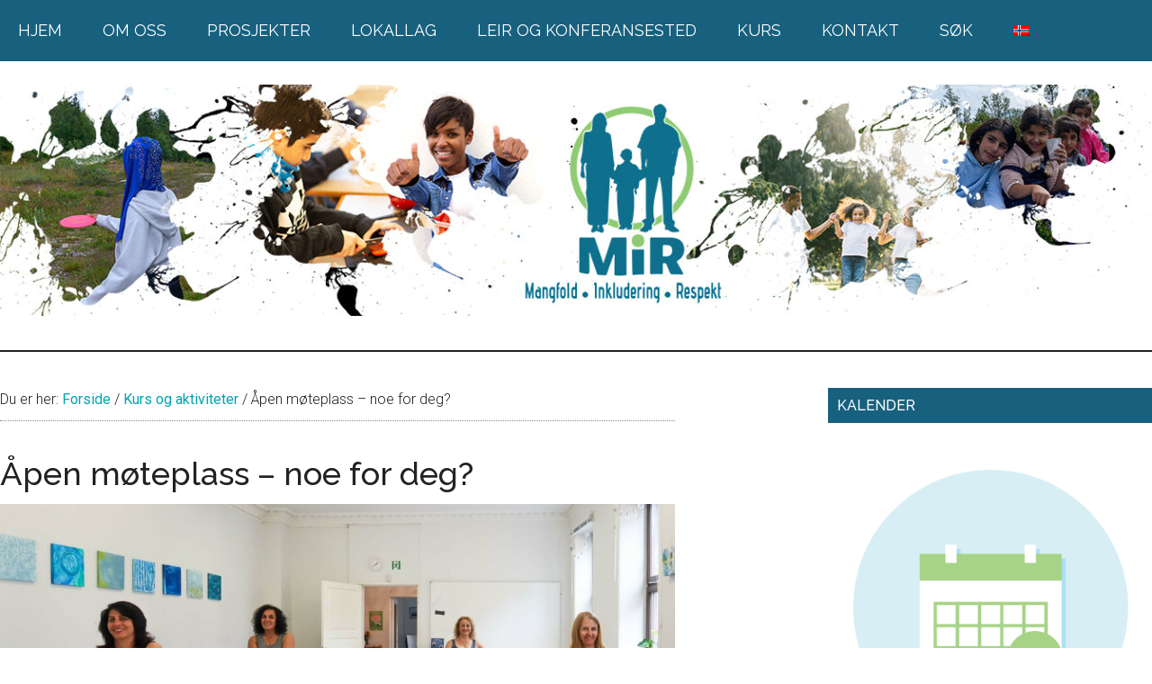

--- FILE ---
content_type: text/html; charset=UTF-8
request_url: https://www.mirnett.org/wp/apen-moteplass/apen-moteplass-noe-for-deg-page/
body_size: 23889
content:
<!DOCTYPE html>
<html lang="nb-NO">
<head >
<meta charset="UTF-8" />
<meta name="viewport" content="width=device-width, initial-scale=1" />
<meta name='robots' content='index, follow, max-image-preview:large, max-snippet:-1, max-video-preview:-1' />
<link rel="alternate" hreflang="no" href="https://www.mirnett.org/wp/apen-moteplass/apen-moteplass-noe-for-deg-page/" />
<link rel="alternate" hreflang="x-default" href="https://www.mirnett.org/wp/apen-moteplass/apen-moteplass-noe-for-deg-page/" />

	<!-- This site is optimized with the Yoast SEO plugin v26.7 - https://yoast.com/wordpress/plugins/seo/ -->
	<title>Åpen møteplass – noe for deg? - MiR</title>
	<link rel="canonical" href="https://www.mirnett.org/wp/apen-moteplass/apen-moteplass-noe-for-deg-page/" />
	<meta property="og:locale" content="nb_NO" />
	<meta property="og:type" content="article" />
	<meta property="og:title" content="Åpen møteplass – noe for deg? - MiR" />
	<meta property="og:description" content="MiR Oslo har spennende, lærerike og sosiale kurs og aktiviteter å by på gjennom deres initiativ &laquo;Åpen møteplass&raquo;. Foruten læring er det hyggelig samvær – og et sted hvor man lett får nye venner og kontakter. &laquo;Åpen møteplass&raquo; er for alle voksne som bor i Oslo og omegn. Noen av aktivitetene er bare for kvinner, [&hellip;]" />
	<meta property="og:url" content="https://www.mirnett.org/wp/apen-moteplass/apen-moteplass-noe-for-deg-page/" />
	<meta property="og:site_name" content="MiR" />
	<meta property="article:modified_time" content="2022-01-06T09:25:14+00:00" />
	<meta property="og:image" content="https://www.mirnett.org/wp/wp-content/uploads/2021/10/IMG_0107-scaled.jpg" />
	<meta property="og:image:width" content="2560" />
	<meta property="og:image:height" content="1440" />
	<meta property="og:image:type" content="image/jpeg" />
	<meta name="twitter:card" content="summary_large_image" />
	<meta name="twitter:label1" content="Ansl. lesetid" />
	<meta name="twitter:data1" content="3 minutter" />
	<script type="application/ld+json" class="yoast-schema-graph">{"@context":"https://schema.org","@graph":[{"@type":"WebPage","@id":"https://www.mirnett.org/wp/apen-moteplass/apen-moteplass-noe-for-deg-page/","url":"https://www.mirnett.org/wp/apen-moteplass/apen-moteplass-noe-for-deg-page/","name":"Åpen møteplass – noe for deg? - MiR","isPartOf":{"@id":"https://www.mirnett.org/wp/#website"},"primaryImageOfPage":{"@id":"https://www.mirnett.org/wp/apen-moteplass/apen-moteplass-noe-for-deg-page/#primaryimage"},"image":{"@id":"https://www.mirnett.org/wp/apen-moteplass/apen-moteplass-noe-for-deg-page/#primaryimage"},"thumbnailUrl":"https://www.mirnett.org/wp/wp-content/uploads/2021/10/IMG_0107-scaled-e1662019657244.jpg","datePublished":"2022-01-06T09:22:30+00:00","dateModified":"2022-01-06T09:25:14+00:00","breadcrumb":{"@id":"https://www.mirnett.org/wp/apen-moteplass/apen-moteplass-noe-for-deg-page/#breadcrumb"},"inLanguage":"nb-NO","potentialAction":[{"@type":"ReadAction","target":["https://www.mirnett.org/wp/apen-moteplass/apen-moteplass-noe-for-deg-page/"]}]},{"@type":"ImageObject","inLanguage":"nb-NO","@id":"https://www.mirnett.org/wp/apen-moteplass/apen-moteplass-noe-for-deg-page/#primaryimage","url":"https://www.mirnett.org/wp/wp-content/uploads/2021/10/IMG_0107-scaled-e1662019657244.jpg","contentUrl":"https://www.mirnett.org/wp/wp-content/uploads/2021/10/IMG_0107-scaled-e1662019657244.jpg","width":2067,"height":1440},{"@type":"BreadcrumbList","@id":"https://www.mirnett.org/wp/apen-moteplass/apen-moteplass-noe-for-deg-page/#breadcrumb","itemListElement":[{"@type":"ListItem","position":1,"name":"Hjem","item":"https://www.mirnett.org/wp/"},{"@type":"ListItem","position":2,"name":"Kurs og aktiviteter","item":"https://www.mirnett.org/wp/apen-moteplass/"},{"@type":"ListItem","position":3,"name":"Åpen møteplass – noe for deg?"}]},{"@type":"WebSite","@id":"https://www.mirnett.org/wp/#website","url":"https://www.mirnett.org/wp/","name":"MiR","description":"Mangfold, Inkludering, Respekt","publisher":{"@id":"https://www.mirnett.org/wp/#organization"},"potentialAction":[{"@type":"SearchAction","target":{"@type":"EntryPoint","urlTemplate":"https://www.mirnett.org/wp/?s={search_term_string}"},"query-input":{"@type":"PropertyValueSpecification","valueRequired":true,"valueName":"search_term_string"}}],"inLanguage":"nb-NO"},{"@type":"Organization","@id":"https://www.mirnett.org/wp/#organization","name":"MiR","url":"https://www.mirnett.org/wp/","logo":{"@type":"ImageObject","inLanguage":"nb-NO","@id":"https://www.mirnett.org/wp/#/schema/logo/image/","url":"https://www.mirnett.org/wp/wp-content/uploads/2025/05/MiR_Cover_Nettside_1340px-1.jpg","contentUrl":"https://www.mirnett.org/wp/wp-content/uploads/2025/05/MiR_Cover_Nettside_1340px-1.jpg","width":1340,"height":269,"caption":"MiR"},"image":{"@id":"https://www.mirnett.org/wp/#/schema/logo/image/"}}]}</script>
	<!-- / Yoast SEO plugin. -->


<link rel='dns-prefetch' href='//fonts.googleapis.com' />
<link rel="alternate" type="application/rss+xml" title="MiR &raquo; strøm" href="https://www.mirnett.org/wp/feed/" />
<link rel="alternate" type="application/rss+xml" title="MiR &raquo; kommentarstrøm" href="https://www.mirnett.org/wp/comments/feed/" />
<link rel="alternate" title="oEmbed (JSON)" type="application/json+oembed" href="https://www.mirnett.org/wp/wp-json/oembed/1.0/embed?url=https%3A%2F%2Fwww.mirnett.org%2Fwp%2Fapen-moteplass%2Fapen-moteplass-noe-for-deg-page%2F" />
<link rel="alternate" title="oEmbed (XML)" type="text/xml+oembed" href="https://www.mirnett.org/wp/wp-json/oembed/1.0/embed?url=https%3A%2F%2Fwww.mirnett.org%2Fwp%2Fapen-moteplass%2Fapen-moteplass-noe-for-deg-page%2F&#038;format=xml" />
		<!-- This site uses the Google Analytics by MonsterInsights plugin v9.11.1 - Using Analytics tracking - https://www.monsterinsights.com/ -->
							<script src="//www.googletagmanager.com/gtag/js?id=G-BLRKHQF4VL"  data-cfasync="false" data-wpfc-render="false" async></script>
			<script data-cfasync="false" data-wpfc-render="false">
				var mi_version = '9.11.1';
				var mi_track_user = true;
				var mi_no_track_reason = '';
								var MonsterInsightsDefaultLocations = {"page_location":"https:\/\/www.mirnett.org\/wp\/apen-moteplass\/apen-moteplass-noe-for-deg-page\/"};
								if ( typeof MonsterInsightsPrivacyGuardFilter === 'function' ) {
					var MonsterInsightsLocations = (typeof MonsterInsightsExcludeQuery === 'object') ? MonsterInsightsPrivacyGuardFilter( MonsterInsightsExcludeQuery ) : MonsterInsightsPrivacyGuardFilter( MonsterInsightsDefaultLocations );
				} else {
					var MonsterInsightsLocations = (typeof MonsterInsightsExcludeQuery === 'object') ? MonsterInsightsExcludeQuery : MonsterInsightsDefaultLocations;
				}

								var disableStrs = [
										'ga-disable-G-BLRKHQF4VL',
									];

				/* Function to detect opted out users */
				function __gtagTrackerIsOptedOut() {
					for (var index = 0; index < disableStrs.length; index++) {
						if (document.cookie.indexOf(disableStrs[index] + '=true') > -1) {
							return true;
						}
					}

					return false;
				}

				/* Disable tracking if the opt-out cookie exists. */
				if (__gtagTrackerIsOptedOut()) {
					for (var index = 0; index < disableStrs.length; index++) {
						window[disableStrs[index]] = true;
					}
				}

				/* Opt-out function */
				function __gtagTrackerOptout() {
					for (var index = 0; index < disableStrs.length; index++) {
						document.cookie = disableStrs[index] + '=true; expires=Thu, 31 Dec 2099 23:59:59 UTC; path=/';
						window[disableStrs[index]] = true;
					}
				}

				if ('undefined' === typeof gaOptout) {
					function gaOptout() {
						__gtagTrackerOptout();
					}
				}
								window.dataLayer = window.dataLayer || [];

				window.MonsterInsightsDualTracker = {
					helpers: {},
					trackers: {},
				};
				if (mi_track_user) {
					function __gtagDataLayer() {
						dataLayer.push(arguments);
					}

					function __gtagTracker(type, name, parameters) {
						if (!parameters) {
							parameters = {};
						}

						if (parameters.send_to) {
							__gtagDataLayer.apply(null, arguments);
							return;
						}

						if (type === 'event') {
														parameters.send_to = monsterinsights_frontend.v4_id;
							var hookName = name;
							if (typeof parameters['event_category'] !== 'undefined') {
								hookName = parameters['event_category'] + ':' + name;
							}

							if (typeof MonsterInsightsDualTracker.trackers[hookName] !== 'undefined') {
								MonsterInsightsDualTracker.trackers[hookName](parameters);
							} else {
								__gtagDataLayer('event', name, parameters);
							}
							
						} else {
							__gtagDataLayer.apply(null, arguments);
						}
					}

					__gtagTracker('js', new Date());
					__gtagTracker('set', {
						'developer_id.dZGIzZG': true,
											});
					if ( MonsterInsightsLocations.page_location ) {
						__gtagTracker('set', MonsterInsightsLocations);
					}
										__gtagTracker('config', 'G-BLRKHQF4VL', {"forceSSL":"true"} );
										window.gtag = __gtagTracker;										(function () {
						/* https://developers.google.com/analytics/devguides/collection/analyticsjs/ */
						/* ga and __gaTracker compatibility shim. */
						var noopfn = function () {
							return null;
						};
						var newtracker = function () {
							return new Tracker();
						};
						var Tracker = function () {
							return null;
						};
						var p = Tracker.prototype;
						p.get = noopfn;
						p.set = noopfn;
						p.send = function () {
							var args = Array.prototype.slice.call(arguments);
							args.unshift('send');
							__gaTracker.apply(null, args);
						};
						var __gaTracker = function () {
							var len = arguments.length;
							if (len === 0) {
								return;
							}
							var f = arguments[len - 1];
							if (typeof f !== 'object' || f === null || typeof f.hitCallback !== 'function') {
								if ('send' === arguments[0]) {
									var hitConverted, hitObject = false, action;
									if ('event' === arguments[1]) {
										if ('undefined' !== typeof arguments[3]) {
											hitObject = {
												'eventAction': arguments[3],
												'eventCategory': arguments[2],
												'eventLabel': arguments[4],
												'value': arguments[5] ? arguments[5] : 1,
											}
										}
									}
									if ('pageview' === arguments[1]) {
										if ('undefined' !== typeof arguments[2]) {
											hitObject = {
												'eventAction': 'page_view',
												'page_path': arguments[2],
											}
										}
									}
									if (typeof arguments[2] === 'object') {
										hitObject = arguments[2];
									}
									if (typeof arguments[5] === 'object') {
										Object.assign(hitObject, arguments[5]);
									}
									if ('undefined' !== typeof arguments[1].hitType) {
										hitObject = arguments[1];
										if ('pageview' === hitObject.hitType) {
											hitObject.eventAction = 'page_view';
										}
									}
									if (hitObject) {
										action = 'timing' === arguments[1].hitType ? 'timing_complete' : hitObject.eventAction;
										hitConverted = mapArgs(hitObject);
										__gtagTracker('event', action, hitConverted);
									}
								}
								return;
							}

							function mapArgs(args) {
								var arg, hit = {};
								var gaMap = {
									'eventCategory': 'event_category',
									'eventAction': 'event_action',
									'eventLabel': 'event_label',
									'eventValue': 'event_value',
									'nonInteraction': 'non_interaction',
									'timingCategory': 'event_category',
									'timingVar': 'name',
									'timingValue': 'value',
									'timingLabel': 'event_label',
									'page': 'page_path',
									'location': 'page_location',
									'title': 'page_title',
									'referrer' : 'page_referrer',
								};
								for (arg in args) {
																		if (!(!args.hasOwnProperty(arg) || !gaMap.hasOwnProperty(arg))) {
										hit[gaMap[arg]] = args[arg];
									} else {
										hit[arg] = args[arg];
									}
								}
								return hit;
							}

							try {
								f.hitCallback();
							} catch (ex) {
							}
						};
						__gaTracker.create = newtracker;
						__gaTracker.getByName = newtracker;
						__gaTracker.getAll = function () {
							return [];
						};
						__gaTracker.remove = noopfn;
						__gaTracker.loaded = true;
						window['__gaTracker'] = __gaTracker;
					})();
									} else {
										console.log("");
					(function () {
						function __gtagTracker() {
							return null;
						}

						window['__gtagTracker'] = __gtagTracker;
						window['gtag'] = __gtagTracker;
					})();
									}
			</script>
							<!-- / Google Analytics by MonsterInsights -->
		<style id='wp-img-auto-sizes-contain-inline-css'>
img:is([sizes=auto i],[sizes^="auto," i]){contain-intrinsic-size:3000px 1500px}
/*# sourceURL=wp-img-auto-sizes-contain-inline-css */
</style>
<link rel='stylesheet' id='eo-leaflet.js-css' href='https://www.mirnett.org/wp/wp-content/plugins/event-organiser/lib/leaflet/leaflet.min.css?ver=1.4.0' media='all' />
<style id='eo-leaflet.js-inline-css'>
.leaflet-popup-close-button{box-shadow:none!important;}
/*# sourceURL=eo-leaflet.js-inline-css */
</style>
<link rel='stylesheet' id='genesis-blocks-style-css-css' href='https://www.mirnett.org/wp/wp-content/plugins/genesis-blocks/dist/style-blocks.build.css?ver=1765962939' media='all' />
<link rel='stylesheet' id='genesis-simple-share-plugin-css-css' href='https://www.mirnett.org/wp/wp-content/plugins/genesis-simple-share/assets/css/share.min.css?ver=0.1.0' media='all' />
<link rel='stylesheet' id='genesis-simple-share-genericons-css-css' href='https://www.mirnett.org/wp/wp-content/plugins/genesis-simple-share/assets/css/genericons.min.css?ver=0.1.0' media='all' />
<link rel='stylesheet' id='magazine-pro-css' href='https://www.mirnett.org/wp/wp-content/themes/magazine-pro/style.css?ver=3.7.2' media='all' />
<style id='magazine-pro-inline-css'>


		a,
		.entry-title a:focus,
		.entry-title a:hover,
		.nav-secondary .genesis-nav-menu a:focus,
		.nav-secondary .genesis-nav-menu a:hover,
		.nav-secondary .genesis-nav-menu .current-menu-item > a,
		.nav-secondary .genesis-nav-menu .sub-menu .current-menu-item > a:focus,
		.nav-secondary .genesis-nav-menu .sub-menu .current-menu-item > a:hover {
			color: #00a3b2;
		}
		
		.custom-logo-link,
		.wp-custom-logo .title-area {
			max-width: 2000px;
		}

		.wp-custom-logo .header-widget-area {
			max-width: calc(99% - 2000px);
		}
		
		.site-header .search-form,
		.wp-custom-logo .site-header .widget-area,
		.wp-custom-logo .title-area {
			float: none;
			margin: 0 auto;
			text-align: center;
		}

		.wp-custom-logo .site-header .widget-area {
			margin-top: 20px;
			max-width: 100%;
		}

		.site-header .search-form {
			max-width: 2000px;
		}
		
/*# sourceURL=magazine-pro-inline-css */
</style>
<style id='wp-emoji-styles-inline-css'>

	img.wp-smiley, img.emoji {
		display: inline !important;
		border: none !important;
		box-shadow: none !important;
		height: 1em !important;
		width: 1em !important;
		margin: 0 0.07em !important;
		vertical-align: -0.1em !important;
		background: none !important;
		padding: 0 !important;
	}
/*# sourceURL=wp-emoji-styles-inline-css */
</style>
<link rel='stylesheet' id='wp-block-library-css' href='https://www.mirnett.org/wp/wp-includes/css/dist/block-library/style.min.css?ver=6.9' media='all' />
<style id='wp-block-gallery-inline-css'>
.blocks-gallery-grid:not(.has-nested-images),.wp-block-gallery:not(.has-nested-images){display:flex;flex-wrap:wrap;list-style-type:none;margin:0;padding:0}.blocks-gallery-grid:not(.has-nested-images) .blocks-gallery-image,.blocks-gallery-grid:not(.has-nested-images) .blocks-gallery-item,.wp-block-gallery:not(.has-nested-images) .blocks-gallery-image,.wp-block-gallery:not(.has-nested-images) .blocks-gallery-item{display:flex;flex-direction:column;flex-grow:1;justify-content:center;margin:0 1em 1em 0;position:relative;width:calc(50% - 1em)}.blocks-gallery-grid:not(.has-nested-images) .blocks-gallery-image:nth-of-type(2n),.blocks-gallery-grid:not(.has-nested-images) .blocks-gallery-item:nth-of-type(2n),.wp-block-gallery:not(.has-nested-images) .blocks-gallery-image:nth-of-type(2n),.wp-block-gallery:not(.has-nested-images) .blocks-gallery-item:nth-of-type(2n){margin-right:0}.blocks-gallery-grid:not(.has-nested-images) .blocks-gallery-image figure,.blocks-gallery-grid:not(.has-nested-images) .blocks-gallery-item figure,.wp-block-gallery:not(.has-nested-images) .blocks-gallery-image figure,.wp-block-gallery:not(.has-nested-images) .blocks-gallery-item figure{align-items:flex-end;display:flex;height:100%;justify-content:flex-start;margin:0}.blocks-gallery-grid:not(.has-nested-images) .blocks-gallery-image img,.blocks-gallery-grid:not(.has-nested-images) .blocks-gallery-item img,.wp-block-gallery:not(.has-nested-images) .blocks-gallery-image img,.wp-block-gallery:not(.has-nested-images) .blocks-gallery-item img{display:block;height:auto;max-width:100%;width:auto}.blocks-gallery-grid:not(.has-nested-images) .blocks-gallery-image figcaption,.blocks-gallery-grid:not(.has-nested-images) .blocks-gallery-item figcaption,.wp-block-gallery:not(.has-nested-images) .blocks-gallery-image figcaption,.wp-block-gallery:not(.has-nested-images) .blocks-gallery-item figcaption{background:linear-gradient(0deg,#000000b3,#0000004d 70%,#0000);bottom:0;box-sizing:border-box;color:#fff;font-size:.8em;margin:0;max-height:100%;overflow:auto;padding:3em .77em .7em;position:absolute;text-align:center;width:100%;z-index:2}.blocks-gallery-grid:not(.has-nested-images) .blocks-gallery-image figcaption img,.blocks-gallery-grid:not(.has-nested-images) .blocks-gallery-item figcaption img,.wp-block-gallery:not(.has-nested-images) .blocks-gallery-image figcaption img,.wp-block-gallery:not(.has-nested-images) .blocks-gallery-item figcaption img{display:inline}.blocks-gallery-grid:not(.has-nested-images) figcaption,.wp-block-gallery:not(.has-nested-images) figcaption{flex-grow:1}.blocks-gallery-grid:not(.has-nested-images).is-cropped .blocks-gallery-image a,.blocks-gallery-grid:not(.has-nested-images).is-cropped .blocks-gallery-image img,.blocks-gallery-grid:not(.has-nested-images).is-cropped .blocks-gallery-item a,.blocks-gallery-grid:not(.has-nested-images).is-cropped .blocks-gallery-item img,.wp-block-gallery:not(.has-nested-images).is-cropped .blocks-gallery-image a,.wp-block-gallery:not(.has-nested-images).is-cropped .blocks-gallery-image img,.wp-block-gallery:not(.has-nested-images).is-cropped .blocks-gallery-item a,.wp-block-gallery:not(.has-nested-images).is-cropped .blocks-gallery-item img{flex:1;height:100%;object-fit:cover;width:100%}.blocks-gallery-grid:not(.has-nested-images).columns-1 .blocks-gallery-image,.blocks-gallery-grid:not(.has-nested-images).columns-1 .blocks-gallery-item,.wp-block-gallery:not(.has-nested-images).columns-1 .blocks-gallery-image,.wp-block-gallery:not(.has-nested-images).columns-1 .blocks-gallery-item{margin-right:0;width:100%}@media (min-width:600px){.blocks-gallery-grid:not(.has-nested-images).columns-3 .blocks-gallery-image,.blocks-gallery-grid:not(.has-nested-images).columns-3 .blocks-gallery-item,.wp-block-gallery:not(.has-nested-images).columns-3 .blocks-gallery-image,.wp-block-gallery:not(.has-nested-images).columns-3 .blocks-gallery-item{margin-right:1em;width:calc(33.33333% - .66667em)}.blocks-gallery-grid:not(.has-nested-images).columns-4 .blocks-gallery-image,.blocks-gallery-grid:not(.has-nested-images).columns-4 .blocks-gallery-item,.wp-block-gallery:not(.has-nested-images).columns-4 .blocks-gallery-image,.wp-block-gallery:not(.has-nested-images).columns-4 .blocks-gallery-item{margin-right:1em;width:calc(25% - .75em)}.blocks-gallery-grid:not(.has-nested-images).columns-5 .blocks-gallery-image,.blocks-gallery-grid:not(.has-nested-images).columns-5 .blocks-gallery-item,.wp-block-gallery:not(.has-nested-images).columns-5 .blocks-gallery-image,.wp-block-gallery:not(.has-nested-images).columns-5 .blocks-gallery-item{margin-right:1em;width:calc(20% - .8em)}.blocks-gallery-grid:not(.has-nested-images).columns-6 .blocks-gallery-image,.blocks-gallery-grid:not(.has-nested-images).columns-6 .blocks-gallery-item,.wp-block-gallery:not(.has-nested-images).columns-6 .blocks-gallery-image,.wp-block-gallery:not(.has-nested-images).columns-6 .blocks-gallery-item{margin-right:1em;width:calc(16.66667% - .83333em)}.blocks-gallery-grid:not(.has-nested-images).columns-7 .blocks-gallery-image,.blocks-gallery-grid:not(.has-nested-images).columns-7 .blocks-gallery-item,.wp-block-gallery:not(.has-nested-images).columns-7 .blocks-gallery-image,.wp-block-gallery:not(.has-nested-images).columns-7 .blocks-gallery-item{margin-right:1em;width:calc(14.28571% - .85714em)}.blocks-gallery-grid:not(.has-nested-images).columns-8 .blocks-gallery-image,.blocks-gallery-grid:not(.has-nested-images).columns-8 .blocks-gallery-item,.wp-block-gallery:not(.has-nested-images).columns-8 .blocks-gallery-image,.wp-block-gallery:not(.has-nested-images).columns-8 .blocks-gallery-item{margin-right:1em;width:calc(12.5% - .875em)}.blocks-gallery-grid:not(.has-nested-images).columns-1 .blocks-gallery-image:nth-of-type(1n),.blocks-gallery-grid:not(.has-nested-images).columns-1 .blocks-gallery-item:nth-of-type(1n),.blocks-gallery-grid:not(.has-nested-images).columns-2 .blocks-gallery-image:nth-of-type(2n),.blocks-gallery-grid:not(.has-nested-images).columns-2 .blocks-gallery-item:nth-of-type(2n),.blocks-gallery-grid:not(.has-nested-images).columns-3 .blocks-gallery-image:nth-of-type(3n),.blocks-gallery-grid:not(.has-nested-images).columns-3 .blocks-gallery-item:nth-of-type(3n),.blocks-gallery-grid:not(.has-nested-images).columns-4 .blocks-gallery-image:nth-of-type(4n),.blocks-gallery-grid:not(.has-nested-images).columns-4 .blocks-gallery-item:nth-of-type(4n),.blocks-gallery-grid:not(.has-nested-images).columns-5 .blocks-gallery-image:nth-of-type(5n),.blocks-gallery-grid:not(.has-nested-images).columns-5 .blocks-gallery-item:nth-of-type(5n),.blocks-gallery-grid:not(.has-nested-images).columns-6 .blocks-gallery-image:nth-of-type(6n),.blocks-gallery-grid:not(.has-nested-images).columns-6 .blocks-gallery-item:nth-of-type(6n),.blocks-gallery-grid:not(.has-nested-images).columns-7 .blocks-gallery-image:nth-of-type(7n),.blocks-gallery-grid:not(.has-nested-images).columns-7 .blocks-gallery-item:nth-of-type(7n),.blocks-gallery-grid:not(.has-nested-images).columns-8 .blocks-gallery-image:nth-of-type(8n),.blocks-gallery-grid:not(.has-nested-images).columns-8 .blocks-gallery-item:nth-of-type(8n),.wp-block-gallery:not(.has-nested-images).columns-1 .blocks-gallery-image:nth-of-type(1n),.wp-block-gallery:not(.has-nested-images).columns-1 .blocks-gallery-item:nth-of-type(1n),.wp-block-gallery:not(.has-nested-images).columns-2 .blocks-gallery-image:nth-of-type(2n),.wp-block-gallery:not(.has-nested-images).columns-2 .blocks-gallery-item:nth-of-type(2n),.wp-block-gallery:not(.has-nested-images).columns-3 .blocks-gallery-image:nth-of-type(3n),.wp-block-gallery:not(.has-nested-images).columns-3 .blocks-gallery-item:nth-of-type(3n),.wp-block-gallery:not(.has-nested-images).columns-4 .blocks-gallery-image:nth-of-type(4n),.wp-block-gallery:not(.has-nested-images).columns-4 .blocks-gallery-item:nth-of-type(4n),.wp-block-gallery:not(.has-nested-images).columns-5 .blocks-gallery-image:nth-of-type(5n),.wp-block-gallery:not(.has-nested-images).columns-5 .blocks-gallery-item:nth-of-type(5n),.wp-block-gallery:not(.has-nested-images).columns-6 .blocks-gallery-image:nth-of-type(6n),.wp-block-gallery:not(.has-nested-images).columns-6 .blocks-gallery-item:nth-of-type(6n),.wp-block-gallery:not(.has-nested-images).columns-7 .blocks-gallery-image:nth-of-type(7n),.wp-block-gallery:not(.has-nested-images).columns-7 .blocks-gallery-item:nth-of-type(7n),.wp-block-gallery:not(.has-nested-images).columns-8 .blocks-gallery-image:nth-of-type(8n),.wp-block-gallery:not(.has-nested-images).columns-8 .blocks-gallery-item:nth-of-type(8n){margin-right:0}}.blocks-gallery-grid:not(.has-nested-images) .blocks-gallery-image:last-child,.blocks-gallery-grid:not(.has-nested-images) .blocks-gallery-item:last-child,.wp-block-gallery:not(.has-nested-images) .blocks-gallery-image:last-child,.wp-block-gallery:not(.has-nested-images) .blocks-gallery-item:last-child{margin-right:0}.blocks-gallery-grid:not(.has-nested-images).alignleft,.blocks-gallery-grid:not(.has-nested-images).alignright,.wp-block-gallery:not(.has-nested-images).alignleft,.wp-block-gallery:not(.has-nested-images).alignright{max-width:420px;width:100%}.blocks-gallery-grid:not(.has-nested-images).aligncenter .blocks-gallery-item figure,.wp-block-gallery:not(.has-nested-images).aligncenter .blocks-gallery-item figure{justify-content:center}.wp-block-gallery:not(.is-cropped) .blocks-gallery-item{align-self:flex-start}figure.wp-block-gallery.has-nested-images{align-items:normal}.wp-block-gallery.has-nested-images figure.wp-block-image:not(#individual-image){margin:0;width:calc(50% - var(--wp--style--unstable-gallery-gap, 16px)/2)}.wp-block-gallery.has-nested-images figure.wp-block-image{box-sizing:border-box;display:flex;flex-direction:column;flex-grow:1;justify-content:center;max-width:100%;position:relative}.wp-block-gallery.has-nested-images figure.wp-block-image>a,.wp-block-gallery.has-nested-images figure.wp-block-image>div{flex-direction:column;flex-grow:1;margin:0}.wp-block-gallery.has-nested-images figure.wp-block-image img{display:block;height:auto;max-width:100%!important;width:auto}.wp-block-gallery.has-nested-images figure.wp-block-image figcaption,.wp-block-gallery.has-nested-images figure.wp-block-image:has(figcaption):before{bottom:0;left:0;max-height:100%;position:absolute;right:0}.wp-block-gallery.has-nested-images figure.wp-block-image:has(figcaption):before{backdrop-filter:blur(3px);content:"";height:100%;-webkit-mask-image:linear-gradient(0deg,#000 20%,#0000);mask-image:linear-gradient(0deg,#000 20%,#0000);max-height:40%;pointer-events:none}.wp-block-gallery.has-nested-images figure.wp-block-image figcaption{box-sizing:border-box;color:#fff;font-size:13px;margin:0;overflow:auto;padding:1em;text-align:center;text-shadow:0 0 1.5px #000}.wp-block-gallery.has-nested-images figure.wp-block-image figcaption::-webkit-scrollbar{height:12px;width:12px}.wp-block-gallery.has-nested-images figure.wp-block-image figcaption::-webkit-scrollbar-track{background-color:initial}.wp-block-gallery.has-nested-images figure.wp-block-image figcaption::-webkit-scrollbar-thumb{background-clip:padding-box;background-color:initial;border:3px solid #0000;border-radius:8px}.wp-block-gallery.has-nested-images figure.wp-block-image figcaption:focus-within::-webkit-scrollbar-thumb,.wp-block-gallery.has-nested-images figure.wp-block-image figcaption:focus::-webkit-scrollbar-thumb,.wp-block-gallery.has-nested-images figure.wp-block-image figcaption:hover::-webkit-scrollbar-thumb{background-color:#fffc}.wp-block-gallery.has-nested-images figure.wp-block-image figcaption{scrollbar-color:#0000 #0000;scrollbar-gutter:stable both-edges;scrollbar-width:thin}.wp-block-gallery.has-nested-images figure.wp-block-image figcaption:focus,.wp-block-gallery.has-nested-images figure.wp-block-image figcaption:focus-within,.wp-block-gallery.has-nested-images figure.wp-block-image figcaption:hover{scrollbar-color:#fffc #0000}.wp-block-gallery.has-nested-images figure.wp-block-image figcaption{will-change:transform}@media (hover:none){.wp-block-gallery.has-nested-images figure.wp-block-image figcaption{scrollbar-color:#fffc #0000}}.wp-block-gallery.has-nested-images figure.wp-block-image figcaption{background:linear-gradient(0deg,#0006,#0000)}.wp-block-gallery.has-nested-images figure.wp-block-image figcaption img{display:inline}.wp-block-gallery.has-nested-images figure.wp-block-image figcaption a{color:inherit}.wp-block-gallery.has-nested-images figure.wp-block-image.has-custom-border img{box-sizing:border-box}.wp-block-gallery.has-nested-images figure.wp-block-image.has-custom-border>a,.wp-block-gallery.has-nested-images figure.wp-block-image.has-custom-border>div,.wp-block-gallery.has-nested-images figure.wp-block-image.is-style-rounded>a,.wp-block-gallery.has-nested-images figure.wp-block-image.is-style-rounded>div{flex:1 1 auto}.wp-block-gallery.has-nested-images figure.wp-block-image.has-custom-border figcaption,.wp-block-gallery.has-nested-images figure.wp-block-image.is-style-rounded figcaption{background:none;color:inherit;flex:initial;margin:0;padding:10px 10px 9px;position:relative;text-shadow:none}.wp-block-gallery.has-nested-images figure.wp-block-image.has-custom-border:before,.wp-block-gallery.has-nested-images figure.wp-block-image.is-style-rounded:before{content:none}.wp-block-gallery.has-nested-images figcaption{flex-basis:100%;flex-grow:1;text-align:center}.wp-block-gallery.has-nested-images:not(.is-cropped) figure.wp-block-image:not(#individual-image){margin-bottom:auto;margin-top:0}.wp-block-gallery.has-nested-images.is-cropped figure.wp-block-image:not(#individual-image){align-self:inherit}.wp-block-gallery.has-nested-images.is-cropped figure.wp-block-image:not(#individual-image)>a,.wp-block-gallery.has-nested-images.is-cropped figure.wp-block-image:not(#individual-image)>div:not(.components-drop-zone){display:flex}.wp-block-gallery.has-nested-images.is-cropped figure.wp-block-image:not(#individual-image) a,.wp-block-gallery.has-nested-images.is-cropped figure.wp-block-image:not(#individual-image) img{flex:1 0 0%;height:100%;object-fit:cover;width:100%}.wp-block-gallery.has-nested-images.columns-1 figure.wp-block-image:not(#individual-image){width:100%}@media (min-width:600px){.wp-block-gallery.has-nested-images.columns-3 figure.wp-block-image:not(#individual-image){width:calc(33.33333% - var(--wp--style--unstable-gallery-gap, 16px)*.66667)}.wp-block-gallery.has-nested-images.columns-4 figure.wp-block-image:not(#individual-image){width:calc(25% - var(--wp--style--unstable-gallery-gap, 16px)*.75)}.wp-block-gallery.has-nested-images.columns-5 figure.wp-block-image:not(#individual-image){width:calc(20% - var(--wp--style--unstable-gallery-gap, 16px)*.8)}.wp-block-gallery.has-nested-images.columns-6 figure.wp-block-image:not(#individual-image){width:calc(16.66667% - var(--wp--style--unstable-gallery-gap, 16px)*.83333)}.wp-block-gallery.has-nested-images.columns-7 figure.wp-block-image:not(#individual-image){width:calc(14.28571% - var(--wp--style--unstable-gallery-gap, 16px)*.85714)}.wp-block-gallery.has-nested-images.columns-8 figure.wp-block-image:not(#individual-image){width:calc(12.5% - var(--wp--style--unstable-gallery-gap, 16px)*.875)}.wp-block-gallery.has-nested-images.columns-default figure.wp-block-image:not(#individual-image){width:calc(33.33% - var(--wp--style--unstable-gallery-gap, 16px)*.66667)}.wp-block-gallery.has-nested-images.columns-default figure.wp-block-image:not(#individual-image):first-child:nth-last-child(2),.wp-block-gallery.has-nested-images.columns-default figure.wp-block-image:not(#individual-image):first-child:nth-last-child(2)~figure.wp-block-image:not(#individual-image){width:calc(50% - var(--wp--style--unstable-gallery-gap, 16px)*.5)}.wp-block-gallery.has-nested-images.columns-default figure.wp-block-image:not(#individual-image):first-child:last-child{width:100%}}.wp-block-gallery.has-nested-images.alignleft,.wp-block-gallery.has-nested-images.alignright{max-width:420px;width:100%}.wp-block-gallery.has-nested-images.aligncenter{justify-content:center}
/*# sourceURL=https://www.mirnett.org/wp/wp-includes/blocks/gallery/style.min.css */
</style>
<style id='wp-block-image-inline-css'>
.wp-block-image>a,.wp-block-image>figure>a{display:inline-block}.wp-block-image img{box-sizing:border-box;height:auto;max-width:100%;vertical-align:bottom}@media not (prefers-reduced-motion){.wp-block-image img.hide{visibility:hidden}.wp-block-image img.show{animation:show-content-image .4s}}.wp-block-image[style*=border-radius] img,.wp-block-image[style*=border-radius]>a{border-radius:inherit}.wp-block-image.has-custom-border img{box-sizing:border-box}.wp-block-image.aligncenter{text-align:center}.wp-block-image.alignfull>a,.wp-block-image.alignwide>a{width:100%}.wp-block-image.alignfull img,.wp-block-image.alignwide img{height:auto;width:100%}.wp-block-image .aligncenter,.wp-block-image .alignleft,.wp-block-image .alignright,.wp-block-image.aligncenter,.wp-block-image.alignleft,.wp-block-image.alignright{display:table}.wp-block-image .aligncenter>figcaption,.wp-block-image .alignleft>figcaption,.wp-block-image .alignright>figcaption,.wp-block-image.aligncenter>figcaption,.wp-block-image.alignleft>figcaption,.wp-block-image.alignright>figcaption{caption-side:bottom;display:table-caption}.wp-block-image .alignleft{float:left;margin:.5em 1em .5em 0}.wp-block-image .alignright{float:right;margin:.5em 0 .5em 1em}.wp-block-image .aligncenter{margin-left:auto;margin-right:auto}.wp-block-image :where(figcaption){margin-bottom:1em;margin-top:.5em}.wp-block-image.is-style-circle-mask img{border-radius:9999px}@supports ((-webkit-mask-image:none) or (mask-image:none)) or (-webkit-mask-image:none){.wp-block-image.is-style-circle-mask img{border-radius:0;-webkit-mask-image:url('data:image/svg+xml;utf8,<svg viewBox="0 0 100 100" xmlns="http://www.w3.org/2000/svg"><circle cx="50" cy="50" r="50"/></svg>');mask-image:url('data:image/svg+xml;utf8,<svg viewBox="0 0 100 100" xmlns="http://www.w3.org/2000/svg"><circle cx="50" cy="50" r="50"/></svg>');mask-mode:alpha;-webkit-mask-position:center;mask-position:center;-webkit-mask-repeat:no-repeat;mask-repeat:no-repeat;-webkit-mask-size:contain;mask-size:contain}}:root :where(.wp-block-image.is-style-rounded img,.wp-block-image .is-style-rounded img){border-radius:9999px}.wp-block-image figure{margin:0}.wp-lightbox-container{display:flex;flex-direction:column;position:relative}.wp-lightbox-container img{cursor:zoom-in}.wp-lightbox-container img:hover+button{opacity:1}.wp-lightbox-container button{align-items:center;backdrop-filter:blur(16px) saturate(180%);background-color:#5a5a5a40;border:none;border-radius:4px;cursor:zoom-in;display:flex;height:20px;justify-content:center;opacity:0;padding:0;position:absolute;right:16px;text-align:center;top:16px;width:20px;z-index:100}@media not (prefers-reduced-motion){.wp-lightbox-container button{transition:opacity .2s ease}}.wp-lightbox-container button:focus-visible{outline:3px auto #5a5a5a40;outline:3px auto -webkit-focus-ring-color;outline-offset:3px}.wp-lightbox-container button:hover{cursor:pointer;opacity:1}.wp-lightbox-container button:focus{opacity:1}.wp-lightbox-container button:focus,.wp-lightbox-container button:hover,.wp-lightbox-container button:not(:hover):not(:active):not(.has-background){background-color:#5a5a5a40;border:none}.wp-lightbox-overlay{box-sizing:border-box;cursor:zoom-out;height:100vh;left:0;overflow:hidden;position:fixed;top:0;visibility:hidden;width:100%;z-index:100000}.wp-lightbox-overlay .close-button{align-items:center;cursor:pointer;display:flex;justify-content:center;min-height:40px;min-width:40px;padding:0;position:absolute;right:calc(env(safe-area-inset-right) + 16px);top:calc(env(safe-area-inset-top) + 16px);z-index:5000000}.wp-lightbox-overlay .close-button:focus,.wp-lightbox-overlay .close-button:hover,.wp-lightbox-overlay .close-button:not(:hover):not(:active):not(.has-background){background:none;border:none}.wp-lightbox-overlay .lightbox-image-container{height:var(--wp--lightbox-container-height);left:50%;overflow:hidden;position:absolute;top:50%;transform:translate(-50%,-50%);transform-origin:top left;width:var(--wp--lightbox-container-width);z-index:9999999999}.wp-lightbox-overlay .wp-block-image{align-items:center;box-sizing:border-box;display:flex;height:100%;justify-content:center;margin:0;position:relative;transform-origin:0 0;width:100%;z-index:3000000}.wp-lightbox-overlay .wp-block-image img{height:var(--wp--lightbox-image-height);min-height:var(--wp--lightbox-image-height);min-width:var(--wp--lightbox-image-width);width:var(--wp--lightbox-image-width)}.wp-lightbox-overlay .wp-block-image figcaption{display:none}.wp-lightbox-overlay button{background:none;border:none}.wp-lightbox-overlay .scrim{background-color:#fff;height:100%;opacity:.9;position:absolute;width:100%;z-index:2000000}.wp-lightbox-overlay.active{visibility:visible}@media not (prefers-reduced-motion){.wp-lightbox-overlay.active{animation:turn-on-visibility .25s both}.wp-lightbox-overlay.active img{animation:turn-on-visibility .35s both}.wp-lightbox-overlay.show-closing-animation:not(.active){animation:turn-off-visibility .35s both}.wp-lightbox-overlay.show-closing-animation:not(.active) img{animation:turn-off-visibility .25s both}.wp-lightbox-overlay.zoom.active{animation:none;opacity:1;visibility:visible}.wp-lightbox-overlay.zoom.active .lightbox-image-container{animation:lightbox-zoom-in .4s}.wp-lightbox-overlay.zoom.active .lightbox-image-container img{animation:none}.wp-lightbox-overlay.zoom.active .scrim{animation:turn-on-visibility .4s forwards}.wp-lightbox-overlay.zoom.show-closing-animation:not(.active){animation:none}.wp-lightbox-overlay.zoom.show-closing-animation:not(.active) .lightbox-image-container{animation:lightbox-zoom-out .4s}.wp-lightbox-overlay.zoom.show-closing-animation:not(.active) .lightbox-image-container img{animation:none}.wp-lightbox-overlay.zoom.show-closing-animation:not(.active) .scrim{animation:turn-off-visibility .4s forwards}}@keyframes show-content-image{0%{visibility:hidden}99%{visibility:hidden}to{visibility:visible}}@keyframes turn-on-visibility{0%{opacity:0}to{opacity:1}}@keyframes turn-off-visibility{0%{opacity:1;visibility:visible}99%{opacity:0;visibility:visible}to{opacity:0;visibility:hidden}}@keyframes lightbox-zoom-in{0%{transform:translate(calc((-100vw + var(--wp--lightbox-scrollbar-width))/2 + var(--wp--lightbox-initial-left-position)),calc(-50vh + var(--wp--lightbox-initial-top-position))) scale(var(--wp--lightbox-scale))}to{transform:translate(-50%,-50%) scale(1)}}@keyframes lightbox-zoom-out{0%{transform:translate(-50%,-50%) scale(1);visibility:visible}99%{visibility:visible}to{transform:translate(calc((-100vw + var(--wp--lightbox-scrollbar-width))/2 + var(--wp--lightbox-initial-left-position)),calc(-50vh + var(--wp--lightbox-initial-top-position))) scale(var(--wp--lightbox-scale));visibility:hidden}}
/*# sourceURL=https://www.mirnett.org/wp/wp-includes/blocks/image/style.min.css */
</style>
<style id='global-styles-inline-css'>
:root{--wp--preset--aspect-ratio--square: 1;--wp--preset--aspect-ratio--4-3: 4/3;--wp--preset--aspect-ratio--3-4: 3/4;--wp--preset--aspect-ratio--3-2: 3/2;--wp--preset--aspect-ratio--2-3: 2/3;--wp--preset--aspect-ratio--16-9: 16/9;--wp--preset--aspect-ratio--9-16: 9/16;--wp--preset--color--black: #000000;--wp--preset--color--cyan-bluish-gray: #abb8c3;--wp--preset--color--white: #ffffff;--wp--preset--color--pale-pink: #f78da7;--wp--preset--color--vivid-red: #cf2e2e;--wp--preset--color--luminous-vivid-orange: #ff6900;--wp--preset--color--luminous-vivid-amber: #fcb900;--wp--preset--color--light-green-cyan: #7bdcb5;--wp--preset--color--vivid-green-cyan: #00d084;--wp--preset--color--pale-cyan-blue: #8ed1fc;--wp--preset--color--vivid-cyan-blue: #0693e3;--wp--preset--color--vivid-purple: #9b51e0;--wp--preset--color--theme-primary: #00a3b2;--wp--preset--color--theme-secondary: #008285;--wp--preset--gradient--vivid-cyan-blue-to-vivid-purple: linear-gradient(135deg,rgb(6,147,227) 0%,rgb(155,81,224) 100%);--wp--preset--gradient--light-green-cyan-to-vivid-green-cyan: linear-gradient(135deg,rgb(122,220,180) 0%,rgb(0,208,130) 100%);--wp--preset--gradient--luminous-vivid-amber-to-luminous-vivid-orange: linear-gradient(135deg,rgb(252,185,0) 0%,rgb(255,105,0) 100%);--wp--preset--gradient--luminous-vivid-orange-to-vivid-red: linear-gradient(135deg,rgb(255,105,0) 0%,rgb(207,46,46) 100%);--wp--preset--gradient--very-light-gray-to-cyan-bluish-gray: linear-gradient(135deg,rgb(238,238,238) 0%,rgb(169,184,195) 100%);--wp--preset--gradient--cool-to-warm-spectrum: linear-gradient(135deg,rgb(74,234,220) 0%,rgb(151,120,209) 20%,rgb(207,42,186) 40%,rgb(238,44,130) 60%,rgb(251,105,98) 80%,rgb(254,248,76) 100%);--wp--preset--gradient--blush-light-purple: linear-gradient(135deg,rgb(255,206,236) 0%,rgb(152,150,240) 100%);--wp--preset--gradient--blush-bordeaux: linear-gradient(135deg,rgb(254,205,165) 0%,rgb(254,45,45) 50%,rgb(107,0,62) 100%);--wp--preset--gradient--luminous-dusk: linear-gradient(135deg,rgb(255,203,112) 0%,rgb(199,81,192) 50%,rgb(65,88,208) 100%);--wp--preset--gradient--pale-ocean: linear-gradient(135deg,rgb(255,245,203) 0%,rgb(182,227,212) 50%,rgb(51,167,181) 100%);--wp--preset--gradient--electric-grass: linear-gradient(135deg,rgb(202,248,128) 0%,rgb(113,206,126) 100%);--wp--preset--gradient--midnight: linear-gradient(135deg,rgb(2,3,129) 0%,rgb(40,116,252) 100%);--wp--preset--font-size--small: 12px;--wp--preset--font-size--medium: 20px;--wp--preset--font-size--large: 20px;--wp--preset--font-size--x-large: 42px;--wp--preset--font-size--normal: 16px;--wp--preset--font-size--larger: 24px;--wp--preset--spacing--20: 0.44rem;--wp--preset--spacing--30: 0.67rem;--wp--preset--spacing--40: 1rem;--wp--preset--spacing--50: 1.5rem;--wp--preset--spacing--60: 2.25rem;--wp--preset--spacing--70: 3.38rem;--wp--preset--spacing--80: 5.06rem;--wp--preset--shadow--natural: 6px 6px 9px rgba(0, 0, 0, 0.2);--wp--preset--shadow--deep: 12px 12px 50px rgba(0, 0, 0, 0.4);--wp--preset--shadow--sharp: 6px 6px 0px rgba(0, 0, 0, 0.2);--wp--preset--shadow--outlined: 6px 6px 0px -3px rgb(255, 255, 255), 6px 6px rgb(0, 0, 0);--wp--preset--shadow--crisp: 6px 6px 0px rgb(0, 0, 0);}:where(.is-layout-flex){gap: 0.5em;}:where(.is-layout-grid){gap: 0.5em;}body .is-layout-flex{display: flex;}.is-layout-flex{flex-wrap: wrap;align-items: center;}.is-layout-flex > :is(*, div){margin: 0;}body .is-layout-grid{display: grid;}.is-layout-grid > :is(*, div){margin: 0;}:where(.wp-block-columns.is-layout-flex){gap: 2em;}:where(.wp-block-columns.is-layout-grid){gap: 2em;}:where(.wp-block-post-template.is-layout-flex){gap: 1.25em;}:where(.wp-block-post-template.is-layout-grid){gap: 1.25em;}.has-black-color{color: var(--wp--preset--color--black) !important;}.has-cyan-bluish-gray-color{color: var(--wp--preset--color--cyan-bluish-gray) !important;}.has-white-color{color: var(--wp--preset--color--white) !important;}.has-pale-pink-color{color: var(--wp--preset--color--pale-pink) !important;}.has-vivid-red-color{color: var(--wp--preset--color--vivid-red) !important;}.has-luminous-vivid-orange-color{color: var(--wp--preset--color--luminous-vivid-orange) !important;}.has-luminous-vivid-amber-color{color: var(--wp--preset--color--luminous-vivid-amber) !important;}.has-light-green-cyan-color{color: var(--wp--preset--color--light-green-cyan) !important;}.has-vivid-green-cyan-color{color: var(--wp--preset--color--vivid-green-cyan) !important;}.has-pale-cyan-blue-color{color: var(--wp--preset--color--pale-cyan-blue) !important;}.has-vivid-cyan-blue-color{color: var(--wp--preset--color--vivid-cyan-blue) !important;}.has-vivid-purple-color{color: var(--wp--preset--color--vivid-purple) !important;}.has-black-background-color{background-color: var(--wp--preset--color--black) !important;}.has-cyan-bluish-gray-background-color{background-color: var(--wp--preset--color--cyan-bluish-gray) !important;}.has-white-background-color{background-color: var(--wp--preset--color--white) !important;}.has-pale-pink-background-color{background-color: var(--wp--preset--color--pale-pink) !important;}.has-vivid-red-background-color{background-color: var(--wp--preset--color--vivid-red) !important;}.has-luminous-vivid-orange-background-color{background-color: var(--wp--preset--color--luminous-vivid-orange) !important;}.has-luminous-vivid-amber-background-color{background-color: var(--wp--preset--color--luminous-vivid-amber) !important;}.has-light-green-cyan-background-color{background-color: var(--wp--preset--color--light-green-cyan) !important;}.has-vivid-green-cyan-background-color{background-color: var(--wp--preset--color--vivid-green-cyan) !important;}.has-pale-cyan-blue-background-color{background-color: var(--wp--preset--color--pale-cyan-blue) !important;}.has-vivid-cyan-blue-background-color{background-color: var(--wp--preset--color--vivid-cyan-blue) !important;}.has-vivid-purple-background-color{background-color: var(--wp--preset--color--vivid-purple) !important;}.has-black-border-color{border-color: var(--wp--preset--color--black) !important;}.has-cyan-bluish-gray-border-color{border-color: var(--wp--preset--color--cyan-bluish-gray) !important;}.has-white-border-color{border-color: var(--wp--preset--color--white) !important;}.has-pale-pink-border-color{border-color: var(--wp--preset--color--pale-pink) !important;}.has-vivid-red-border-color{border-color: var(--wp--preset--color--vivid-red) !important;}.has-luminous-vivid-orange-border-color{border-color: var(--wp--preset--color--luminous-vivid-orange) !important;}.has-luminous-vivid-amber-border-color{border-color: var(--wp--preset--color--luminous-vivid-amber) !important;}.has-light-green-cyan-border-color{border-color: var(--wp--preset--color--light-green-cyan) !important;}.has-vivid-green-cyan-border-color{border-color: var(--wp--preset--color--vivid-green-cyan) !important;}.has-pale-cyan-blue-border-color{border-color: var(--wp--preset--color--pale-cyan-blue) !important;}.has-vivid-cyan-blue-border-color{border-color: var(--wp--preset--color--vivid-cyan-blue) !important;}.has-vivid-purple-border-color{border-color: var(--wp--preset--color--vivid-purple) !important;}.has-vivid-cyan-blue-to-vivid-purple-gradient-background{background: var(--wp--preset--gradient--vivid-cyan-blue-to-vivid-purple) !important;}.has-light-green-cyan-to-vivid-green-cyan-gradient-background{background: var(--wp--preset--gradient--light-green-cyan-to-vivid-green-cyan) !important;}.has-luminous-vivid-amber-to-luminous-vivid-orange-gradient-background{background: var(--wp--preset--gradient--luminous-vivid-amber-to-luminous-vivid-orange) !important;}.has-luminous-vivid-orange-to-vivid-red-gradient-background{background: var(--wp--preset--gradient--luminous-vivid-orange-to-vivid-red) !important;}.has-very-light-gray-to-cyan-bluish-gray-gradient-background{background: var(--wp--preset--gradient--very-light-gray-to-cyan-bluish-gray) !important;}.has-cool-to-warm-spectrum-gradient-background{background: var(--wp--preset--gradient--cool-to-warm-spectrum) !important;}.has-blush-light-purple-gradient-background{background: var(--wp--preset--gradient--blush-light-purple) !important;}.has-blush-bordeaux-gradient-background{background: var(--wp--preset--gradient--blush-bordeaux) !important;}.has-luminous-dusk-gradient-background{background: var(--wp--preset--gradient--luminous-dusk) !important;}.has-pale-ocean-gradient-background{background: var(--wp--preset--gradient--pale-ocean) !important;}.has-electric-grass-gradient-background{background: var(--wp--preset--gradient--electric-grass) !important;}.has-midnight-gradient-background{background: var(--wp--preset--gradient--midnight) !important;}.has-small-font-size{font-size: var(--wp--preset--font-size--small) !important;}.has-medium-font-size{font-size: var(--wp--preset--font-size--medium) !important;}.has-large-font-size{font-size: var(--wp--preset--font-size--large) !important;}.has-x-large-font-size{font-size: var(--wp--preset--font-size--x-large) !important;}
:where(.wp-block-visual-portfolio-loop.is-layout-flex){gap: 1.25em;}:where(.wp-block-visual-portfolio-loop.is-layout-grid){gap: 1.25em;}
/*# sourceURL=global-styles-inline-css */
</style>
<style id='core-block-supports-inline-css'>
.wp-block-gallery.wp-block-gallery-1{--wp--style--unstable-gallery-gap:var( --wp--style--gallery-gap-default, var( --gallery-block--gutter-size, var( --wp--style--block-gap, 0.5em ) ) );gap:var( --wp--style--gallery-gap-default, var( --gallery-block--gutter-size, var( --wp--style--block-gap, 0.5em ) ) );}
/*# sourceURL=core-block-supports-inline-css */
</style>

<style id='classic-theme-styles-inline-css'>
/*! This file is auto-generated */
.wp-block-button__link{color:#fff;background-color:#32373c;border-radius:9999px;box-shadow:none;text-decoration:none;padding:calc(.667em + 2px) calc(1.333em + 2px);font-size:1.125em}.wp-block-file__button{background:#32373c;color:#fff;text-decoration:none}
/*# sourceURL=/wp-includes/css/classic-themes.min.css */
</style>
<link rel='stylesheet' id='wpml-menu-item-0-css' href='https://www.mirnett.org/wp/wp-content/plugins/sitepress-multilingual-cms/templates/language-switchers/menu-item/style.min.css?ver=1' media='all' />
<link rel='stylesheet' id='ivory-search-styles-css' href='https://www.mirnett.org/wp/wp-content/plugins/add-search-to-menu/public/css/ivory-search.min.css?ver=5.5.13' media='all' />
<link rel='stylesheet' id='dashicons-css' href='https://www.mirnett.org/wp/wp-includes/css/dashicons.min.css?ver=6.9' media='all' />
<link rel='stylesheet' id='magazine-pro-fonts-css' href='https://fonts.googleapis.com/css?family=Roboto%3A300%2C400%7CRaleway%3A400%2C500%2C900&#038;ver=3.7.2' media='all' />
<link rel='stylesheet' id='magazine-pro-gutenberg-css' href='https://www.mirnett.org/wp/wp-content/themes/magazine-pro/lib/gutenberg/front-end.css?ver=3.7.2' media='all' />
<style id='magazine-pro-gutenberg-inline-css'>
.gb-block-post-grid .gb-block-post-grid-more-link:hover,
.gb-block-post-grid header .gb-block-post-grid-title a:hover {
	color: #00a3b2;
}

.button-more-link.gb-block-post-grid .gb-block-post-grid-more-link:hover,
.gb-block-post-grid .is-grid .gb-block-post-grid-image a .gb-block-post-grid-date,
.site-container .wp-block-button .wp-block-button__link {
	background-color: #008285;
	color: #ffffff;
}

.button-more-link.gb-block-post-grid .gb-block-post-grid-more-link:hover,
.wp-block-button .wp-block-button__link:not(.has-background),
.wp-block-button .wp-block-button__link:not(.has-background):focus,
.wp-block-button .wp-block-button__link:not(.has-background):hover {
	color: #ffffff;
}

.site-container .wp-block-button.is-style-outline .wp-block-button__link {
	color: #008285;
}

.site-container .wp-block-button.is-style-outline .wp-block-button__link:focus,
.site-container .wp-block-button.is-style-outline .wp-block-button__link:hover {
	color: #23a5a8;
}

.site-container .wp-block-pullquote.is-style-solid-color {
	background-color: #008285;
}		.site-container .has-small-font-size {
			font-size: 12px;
		}		.site-container .has-normal-font-size {
			font-size: 16px;
		}		.site-container .has-large-font-size {
			font-size: 20px;
		}		.site-container .has-larger-font-size {
			font-size: 24px;
		}		.site-container .has-theme-primary-color,
		.site-container .wp-block-button .wp-block-button__link.has-theme-primary-color,
		.site-container .wp-block-button.is-style-outline .wp-block-button__link.has-theme-primary-color {
			color: #00a3b2;
		}
		.site-container .has-theme-primary-background-color,
		.site-container .wp-block-button .wp-block-button__link.has-theme-primary-background-color,
		.site-container .wp-block-pullquote.is-style-solid-color.has-theme-primary-background-color {
			background-color: #00a3b2;
		}		.site-container .has-theme-secondary-color,
		.site-container .wp-block-button .wp-block-button__link.has-theme-secondary-color,
		.site-container .wp-block-button.is-style-outline .wp-block-button__link.has-theme-secondary-color {
			color: #008285;
		}
		.site-container .has-theme-secondary-background-color,
		.site-container .wp-block-button .wp-block-button__link.has-theme-secondary-background-color,
		.site-container .wp-block-pullquote.is-style-solid-color.has-theme-secondary-background-color {
			background-color: #008285;
		}
/*# sourceURL=magazine-pro-gutenberg-inline-css */
</style>
<link rel='stylesheet' id='slb_core-css' href='https://www.mirnett.org/wp/wp-content/plugins/simple-lightbox/client/css/app.css?ver=2.9.4' media='all' />
<link rel='stylesheet' id='wp-block-paragraph-css' href='https://www.mirnett.org/wp/wp-includes/blocks/paragraph/style.min.css?ver=6.9' media='all' />
<script type='text/template' id='tmpl-eo-booking-form-gateway-paypal'><div id="eo-booking-form-gateway-paypal-errors" class="eo-booking-form-field-errors" role="alert"></div>

<button class="eo-booking-form-paynow" id="eo-booking-form-paynow-paypal">
    Pay with PayPal</button>
<span class="eo-booking-form-waiting"></span></script>
<script type='text/template' id='tmpl-eo-booking-form-gateway-offline'><div class="eo-booking-form-offline-instructions">
    </div>

<div id="eo-booking-form-gateway-offline-errors" class="eo-booking-form-field-errors" role="alert"></div>

<button class="eo-booking-form-paynow" id="eo-booking-form-paynow-offline">
    Pay offline</button>
<span class="eo-booking-form-waiting"></span></script>
<script src="https://www.mirnett.org/wp/wp-includes/js/jquery/jquery.min.js?ver=3.7.1" id="jquery-core-js"></script>
<script src="https://www.mirnett.org/wp/wp-includes/js/jquery/jquery-migrate.min.js?ver=3.4.1" id="jquery-migrate-js"></script>
<script src="https://www.mirnett.org/wp/wp-content/plugins/genesis-simple-share/assets/js/sharrre/jquery.sharrre.min.js?ver=0.1.0" id="genesis-simple-share-plugin-js-js"></script>
<script src="https://www.mirnett.org/wp/wp-content/plugins/genesis-simple-share/assets/js/waypoints.min.js?ver=0.1.0" id="genesis-simple-share-waypoint-js-js"></script>
<script src="https://www.mirnett.org/wp/wp-content/plugins/google-analytics-for-wordpress/assets/js/frontend-gtag.min.js?ver=9.11.1" id="monsterinsights-frontend-script-js" async data-wp-strategy="async"></script>
<script data-cfasync="false" data-wpfc-render="false" id='monsterinsights-frontend-script-js-extra'>var monsterinsights_frontend = {"js_events_tracking":"true","download_extensions":"doc,pdf,ppt,zip,xls,docx,pptx,xlsx","inbound_paths":"[]","home_url":"https:\/\/www.mirnett.org\/wp","hash_tracking":"false","v4_id":"G-BLRKHQF4VL"};</script>
<script id="snazzymaps-js-js-extra">
var SnazzyDataForSnazzyMaps = [];
SnazzyDataForSnazzyMaps={"id":61,"name":"Blue Essence","description":"A light blue style that helps you focus on content on the map.\r\nGreat if you use lots of pins and want to have highlighted transportation systems.","url":"https:\/\/snazzymaps.com\/style\/61\/blue-essence","imageUrl":"https:\/\/snazzy-maps-cdn.azureedge.net\/assets\/61-blue-essence.png?v=20170626082405","json":"[{\"featureType\":\"landscape.natural\",\"elementType\":\"geometry.fill\",\"stylers\":[{\"visibility\":\"on\"},{\"color\":\"#e0efef\"}]},{\"featureType\":\"poi\",\"elementType\":\"geometry.fill\",\"stylers\":[{\"visibility\":\"on\"},{\"hue\":\"#1900ff\"},{\"color\":\"#c0e8e8\"}]},{\"featureType\":\"road\",\"elementType\":\"geometry\",\"stylers\":[{\"lightness\":100},{\"visibility\":\"simplified\"}]},{\"featureType\":\"road\",\"elementType\":\"labels\",\"stylers\":[{\"visibility\":\"off\"}]},{\"featureType\":\"transit.line\",\"elementType\":\"geometry\",\"stylers\":[{\"visibility\":\"on\"},{\"lightness\":700}]},{\"featureType\":\"water\",\"elementType\":\"all\",\"stylers\":[{\"color\":\"#7dcdcd\"}]}]","views":372157,"favorites":2584,"createdBy":{"name":"Anonymous","url":null},"createdOn":"2014-01-28T20:24:12.717","tags":["light","monochrome","simple"],"colors":["blue","gray","white"]};
//# sourceURL=snazzymaps-js-js-extra
</script>
<script src="https://www.mirnett.org/wp/wp-content/plugins/snazzy-maps/snazzymaps.js?ver=1.5.0" id="snazzymaps-js-js"></script>
<link rel="https://api.w.org/" href="https://www.mirnett.org/wp/wp-json/" /><link rel="alternate" title="JSON" type="application/json" href="https://www.mirnett.org/wp/wp-json/wp/v2/pages/11303" /><link rel="EditURI" type="application/rsd+xml" title="RSD" href="https://www.mirnett.org/wp/xmlrpc.php?rsd" />
<meta name="generator" content="WordPress 6.9" />
<link rel='shortlink' href='https://www.mirnett.org/wp/?p=11303' />
<meta name="generator" content="WPML ver:4.8.6 stt:1,39;" />
<script type='text/javascript'>
/* <![CDATA[ */
var VPData = {"version":"3.4.1","pro":"3.4.1","__":{"couldnt_retrieve_vp":"Couldn't retrieve MiR ID.","pswp_close":"Close (Esc)","pswp_share":"Share","pswp_fs":"Toggle fullscreen","pswp_zoom":"Zoom in\/out","pswp_prev":"Previous (arrow left)","pswp_next":"Next (arrow right)","pswp_share_fb":"Share on Facebook","pswp_share_tw":"Tweet","pswp_share_x":"X","pswp_share_pin":"Pin it","pswp_download":"Download","fancybox_close":"Close","fancybox_next":"Next","fancybox_prev":"Previous","fancybox_error":"The requested content cannot be loaded. <br \/> Please try again later.","fancybox_play_start":"Start slideshow","fancybox_play_stop":"Pause slideshow","fancybox_full_screen":"Full screen","fancybox_thumbs":"Thumbnails","fancybox_download":"Download","fancybox_share":"Share","fancybox_zoom":"Zoom"},"settingsPopupGallery":{"enable_on_wordpress_images":false,"vendor":"fancybox","deep_linking":true,"deep_linking_url_to_share_images":true,"show_arrows":true,"show_counter":true,"show_zoom_button":true,"show_fullscreen_button":true,"show_share_button":true,"show_close_button":true,"show_thumbs":true,"show_download_button":false,"show_slideshow":false,"click_to_zoom":true,"restore_focus":true},"screenSizes":[320,576,768,992,1200],"settingsPopupQuickView":{"show_url_button":true}};
/* ]]> */
</script>
		<noscript>
			<style type="text/css">
				.vp-portfolio__preloader-wrap{display:none}.vp-portfolio__filter-wrap,.vp-portfolio__items-wrap,.vp-portfolio__pagination-wrap,.vp-portfolio__sort-wrap{opacity:1;visibility:visible}.vp-portfolio__item .vp-portfolio__item-img noscript+img,.vp-portfolio__thumbnails-wrap{display:none}
			</style>
		</noscript>
				<style type="text/css">
			/* If html does not have either class, do not show lazy loaded images. */
			html:not(.vp-lazyload-enabled):not(.js) .vp-lazyload {
				display: none;
			}
		</style>
		<script>
			document.documentElement.classList.add(
				'vp-lazyload-enabled'
			);
		</script>
		<script id='nitro-telemetry-meta' nitro-exclude>window.NPTelemetryMetadata={missReason: (!window.NITROPACK_STATE ? 'cache not found' : 'hit'),pageType: 'page',isEligibleForOptimization: true,}</script><script id='nitro-generic' nitro-exclude>(()=>{window.NitroPack=window.NitroPack||{coreVersion:"na",isCounted:!1};let e=document.createElement("script");if(e.src="https://nitroscripts.com/aoOQKHHVMxgJtbSQhBzeSDzaehLjmbrl",e.async=!0,e.id="nitro-script",document.head.appendChild(e),!window.NitroPack.isCounted){window.NitroPack.isCounted=!0;let t=()=>{navigator.sendBeacon("https://to.getnitropack.com/p",JSON.stringify({siteId:"aoOQKHHVMxgJtbSQhBzeSDzaehLjmbrl",url:window.location.href,isOptimized:!!window.IS_NITROPACK,coreVersion:"na",missReason:window.NPTelemetryMetadata?.missReason||"",pageType:window.NPTelemetryMetadata?.pageType||"",isEligibleForOptimization:!!window.NPTelemetryMetadata?.isEligibleForOptimization}))};(()=>{let e=()=>new Promise(e=>{"complete"===document.readyState?e():window.addEventListener("load",e)}),i=()=>new Promise(e=>{document.prerendering?document.addEventListener("prerenderingchange",e,{once:!0}):e()}),a=async()=>{await i(),await e(),t()};a()})(),window.addEventListener("pageshow",e=>{if(e.persisted){let i=document.prerendering||self.performance?.getEntriesByType?.("navigation")[0]?.activationStart>0;"visible"!==document.visibilityState||i||t()}})}})();</script><link rel="icon" href="https://www.mirnett.org/wp/wp-content/uploads/2015/04/cropped-logo-1-32x32.gif" sizes="32x32" />
<link rel="icon" href="https://www.mirnett.org/wp/wp-content/uploads/2015/04/cropped-logo-1-192x192.gif" sizes="192x192" />
<link rel="apple-touch-icon" href="https://www.mirnett.org/wp/wp-content/uploads/2015/04/cropped-logo-1-180x180.gif" />
<meta name="msapplication-TileImage" content="https://www.mirnett.org/wp/wp-content/uploads/2015/04/cropped-logo-1-270x270.gif" />
		<style id="wp-custom-css">
			.genesis-nav-menu {
  color: #222;
  font-family: Raleway, sans-serif;
  font-size: 18px;
  font-weight: 400;
  line-height: 1;
  text-transform: uppercase;
}
.genesis-nav-menu .sub-menu a {
  font-size: 16px;
  text-transform: none;
}
.nav-primary {
  background-color: #17607e;
  color: #fff;
  left: 0;
  position: fixed;
  top: 0;
  width: 100%;
  z-index: 999;
}
.site-title a, .site-title a:focus, .site-title a:hover {
  color: #17607e;
  font-weight: 900;
}
.sidebar .widget-title {
  background-color: #17607e;
  color: #fff;
  padding: 10px;
}	
.site-footer {
  background-color: #17607e;
  font-family: Raleway, sans-serif;
  font-size: 14px;
  text-align: center;
}
.site-footer, .site-footer a {
  color: #fff;
}
.nav-primary .genesis-nav-menu .sub-menu a {
  background-color: #686e74;
  border: 2px solid #fff;
    border-top-width: 2px;
    border-top-style: solid;
    border-top-color: rgb(255, 255, 255);
  border-top: none;
}
.gb-post-grid-section-title {
  background-color: #17607e;
  color: #fff;
  font-size: 16px;
  margin-bottom: 24px;
  padding: 10px;
  text-transform: uppercase;
}
.footer-widgets {
  background-color: #17607e;
  color: #aaa;
  clear: both;
  font-size: 16px;
  padding: 60px 0 20px;
}
.site-footer .wrap {
  border-top: 1px solid #17607e;
  padding: 60px 0;
}
.archive-description, .author-box {
  background-color: #fff;
}
.site-inner, .wrap {
  margin: 0 auto;
  max-width: 1340px;
}



		</style>
		</head>
<body data-rsssl=1 class="wp-singular page-template-default page page-id-11303 page-child parent-pageid-8945 wp-custom-logo wp-embed-responsive wp-theme-genesis wp-child-theme-magazine-pro genesis header-full-width content-sidebar genesis-breadcrumbs-visible genesis-singular-image-hidden genesis-footer-widgets-visible primary-nav"><div class="site-container"><ul class="genesis-skip-link"><li><a href="#genesis-content" class="screen-reader-shortcut"> Hopp til hovedinnhold</a></li><li><a href="#genesis-sidebar-primary" class="screen-reader-shortcut"> Hopp til primært sidefelt</a></li><li><a href="#genesis-footer-widgets" class="screen-reader-shortcut"> Hopp til bunntekst</a></li></ul><nav class="nav-primary" aria-label="Main" id="genesis-nav-primary"><div class="wrap"><ul id="menu-main" class="menu genesis-nav-menu menu-primary js-superfish"><li id="menu-item-679" class="menu-item menu-item-type-post_type menu-item-object-page menu-item-home menu-item-679"><a href="https://www.mirnett.org/wp/"><span>Hjem</span></a></li>
<li id="menu-item-253" class="menu-item menu-item-type-post_type menu-item-object-page menu-item-has-children menu-item-253"><a href="https://www.mirnett.org/wp/om-mir/"><span>Om oss</span></a>
<ul class="sub-menu">
	<li id="menu-item-20882" class="menu-item menu-item-type-post_type menu-item-object-page menu-item-has-children menu-item-20882"><a href="https://www.mirnett.org/wp/hvem-er-vi/"><span>Hvem er vi?</span></a>
	<ul class="sub-menu">
		<li id="menu-item-2993" class="menu-item menu-item-type-post_type menu-item-object-page menu-item-2993"><a href="https://www.mirnett.org/wp/om-mir/styret/"><span>Styret</span></a></li>
		<li id="menu-item-2996" class="menu-item menu-item-type-post_type menu-item-object-page menu-item-2996"><a href="https://www.mirnett.org/wp/om-mir/ansatte/"><span>Ansatte</span></a></li>
		<li id="menu-item-2921" class="menu-item menu-item-type-post_type menu-item-object-page menu-item-2921"><a href="https://www.mirnett.org/wp/ressurspersoner-i-mir/"><span>Ressurspersoner i MiR</span></a></li>
	</ul>
</li>
	<li id="menu-item-2995" class="menu-item menu-item-type-post_type menu-item-object-page menu-item-2995"><a href="https://www.mirnett.org/wp/om-mir/vedtekter/"><span>Vedtekter</span></a></li>
	<li id="menu-item-2997" class="menu-item menu-item-type-post_type menu-item-object-page menu-item-2997"><a href="https://www.mirnett.org/wp/om-mir/ars/"><span>Årsrapporter</span></a></li>
	<li id="menu-item-19309" class="menu-item menu-item-type-post_type menu-item-object-page menu-item-19309"><a href="https://www.mirnett.org/wp/medarbeiderportal/"><span>Medarbeiderportal</span></a></li>
</ul>
</li>
<li id="menu-item-19774" class="menu-item menu-item-type-post_type menu-item-object-page menu-item-has-children menu-item-19774"><a href="https://www.mirnett.org/wp/prosjekter/"><span>Prosjekter</span></a>
<ul class="sub-menu">
	<li id="menu-item-3002" class="menu-item menu-item-type-post_type menu-item-object-page menu-item-has-children menu-item-3002"><a href="https://www.mirnett.org/wp/prosjekter/familie-og-samfunnsliv/"><span>Familie- og samfunnsliv</span></a>
	<ul class="sub-menu">
		<li id="menu-item-3012" class="menu-item menu-item-type-post_type menu-item-object-page menu-item-3012"><a href="https://www.mirnett.org/wp/prosjekter/familie-og-samfunnsliv/3-aktiviteter-for-familier-i-fattigdom/"><span>Skritt for skritt: Aktiviteter for barnefamilier</span></a></li>
		<li id="menu-item-3011" class="menu-item menu-item-type-post_type menu-item-object-page menu-item-3011"><a href="https://www.mirnett.org/wp/prosjekter/familie-og-samfunnsliv/likestilling-og-familie/"><span>Likestilling for vellykket integrering og familieliv</span></a></li>
		<li id="menu-item-3008" class="menu-item menu-item-type-post_type menu-item-object-page menu-item-3008"><a href="https://www.mirnett.org/wp/prosjekter/familie-og-samfunnsliv/et-liv-uten-frykt-og-tvang/"><span>Et liv uten frykt og tvang</span></a></li>
		<li id="menu-item-11463" class="menu-item menu-item-type-post_type menu-item-object-page menu-item-11463"><a href="https://www.mirnett.org/wp/prosjekter/familie-og-samfunnsliv/min-forste-fritidsaktivitet/"><span>Min første fritidsaktivitet</span></a></li>
		<li id="menu-item-17871" class="menu-item menu-item-type-post_type menu-item-object-page menu-item-17871"><a href="https://www.mirnett.org/wp/prosjekter/familie-og-samfunnsliv/kvinner-i-den-digitale-verden/"><span>Kvinner i den digitale verden</span></a></li>
		<li id="menu-item-10043" class="menu-item menu-item-type-post_type menu-item-object-page menu-item-10043"><a href="https://www.mirnett.org/wp/min-kropp-mine-grenser/"><span>Min kropp, mine grenser</span></a></li>
		<li id="menu-item-3009" class="menu-item menu-item-type-post_type menu-item-object-page menu-item-has-children menu-item-3009"><a href="https://www.mirnett.org/wp/prosjekter/familie-og-samfunnsliv/tiltak-mot-problematisk-spilleatferd/"><span>Problematisk spilling i innvandrerfamilier</span></a>
		<ul class="sub-menu">
			<li id="menu-item-11404" class="menu-item menu-item-type-post_type menu-item-object-page menu-item-11404"><a href="https://www.mirnett.org/wp/prosjekter/familie-og-samfunnsliv/tiltak-mot-problematisk-spilleatferd/dataspill/"><span>Dataspill</span></a></li>
			<li id="menu-item-11403" class="menu-item menu-item-type-post_type menu-item-object-page menu-item-11403"><a href="https://www.mirnett.org/wp/prosjekter/familie-og-samfunnsliv/tiltak-mot-problematisk-spilleatferd/pengespill/"><span>Pengespill</span></a></li>
		</ul>
</li>
		<li id="menu-item-20132" class="menu-item menu-item-type-post_type menu-item-object-page menu-item-20132"><a href="https://www.mirnett.org/wp/forebygging-av-rasisme-og-diskriminering-gjennom-edutainment/"><span>Forebygging av rasisme og diskriminering gjennom «edutainment»</span></a></li>
		<li id="menu-item-11837" class="menu-item menu-item-type-post_type menu-item-object-page menu-item-11837"><a href="https://www.mirnett.org/wp/be-creative-eu-prosjekt-om-bruk-av-kreativitet-for-a-personlige-mal/"><span>Be Creative! EU prosjekt om bruk av kreativitet for å personlige mål</span></a></li>
		<li id="menu-item-3019" class="menu-item menu-item-type-post_type menu-item-object-page menu-item-3019"><a href="https://www.mirnett.org/wp/prosjekter/familie-og-samfunnsliv/sterke-modre-flinke-barn/"><span>Sterke mødre Glade barn</span></a></li>
	</ul>
</li>
	<li id="menu-item-3001" class="menu-item menu-item-type-post_type menu-item-object-page menu-item-has-children menu-item-3001"><a href="https://www.mirnett.org/wp/prosjekter/helse/"><span>Helse</span></a>
	<ul class="sub-menu">
		<li id="menu-item-3010" class="menu-item menu-item-type-post_type menu-item-object-page menu-item-3010"><a href="https://www.mirnett.org/wp/prosjekter/helse/seksuell-helse/"><span>Forebygging av uønskede svangerskap, abort og seksuelt overførbare sykdommer</span></a></li>
		<li id="menu-item-3354" class="menu-item menu-item-type-post_type menu-item-object-page menu-item-3354"><a href="https://www.mirnett.org/wp/prosjekter/helse/innvandrerfamilier-ut-i-naturen/"><span>Innvandrerfamilier ut i naturen</span></a></li>
		<li id="menu-item-19773" class="menu-item menu-item-type-post_type menu-item-object-page menu-item-19773"><a href="https://www.mirnett.org/wp/digiaware/"><span>DigiAware</span></a></li>
	</ul>
</li>
	<li id="menu-item-3000" class="menu-item menu-item-type-post_type menu-item-object-page menu-item-has-children menu-item-3000"><a href="https://www.mirnett.org/wp/prosjekter/skole/"><span>Skole og barnehage</span></a>
	<ul class="sub-menu">
		<li id="menu-item-3182" class="menu-item menu-item-type-post_type menu-item-object-page menu-item-3182"><a href="https://www.mirnett.org/wp/prosjekter/skole/language-as-a-bridge/"><span>Language as a bridge</span></a></li>
		<li id="menu-item-3557" class="menu-item menu-item-type-post_type menu-item-object-page menu-item-3557"><a href="https://www.mirnett.org/wp/prosjekter/skole/leksehjelp/"><span>Leksehjelp</span></a></li>
		<li id="menu-item-3020" class="menu-item menu-item-type-post_type menu-item-object-page menu-item-3020"><a href="https://www.mirnett.org/wp/prosjekter/skole/ship-school-and-home-involvement-participation/"><span>SHIP – School and Home Involvement Participation</span></a></li>
		<li id="menu-item-11206" class="menu-item menu-item-type-post_type menu-item-object-page menu-item-has-children menu-item-11206"><a href="https://www.mirnett.org/wp/skole-hjem-samarbeid/"><span>Skole-hjem samarbeid</span></a>
		<ul class="sub-menu">
			<li id="menu-item-11205" class="menu-item menu-item-type-post_type menu-item-object-page menu-item-11205"><a href="https://www.mirnett.org/wp/prosjekter/skole/foreldrearenaen/"><span>Foreldrearenaen</span></a></li>
		</ul>
</li>
		<li id="menu-item-10265" class="menu-item menu-item-type-post_type menu-item-object-page menu-item-10265"><a href="https://www.mirnett.org/wp/utdanningsvalg/"><span>Utdanningsvalg</span></a></li>
		<li id="menu-item-20243" class="menu-item menu-item-type-post_type menu-item-object-page menu-item-20243"><a href="https://www.mirnett.org/wp/demos-culture-lifting-minority-writers/"><span>Demos Culture – lifting minority writers</span></a></li>
	</ul>
</li>
</ul>
</li>
<li id="menu-item-1049" class="menu-item menu-item-type-post_type menu-item-object-page menu-item-has-children menu-item-1049"><a href="https://www.mirnett.org/wp/lokallagene/"><span>Lokallag</span></a>
<ul class="sub-menu">
	<li id="menu-item-19591" class="menu-item menu-item-type-post_type menu-item-object-page menu-item-19591"><a href="https://www.mirnett.org/wp/bodo/"><span>Bodø</span></a></li>
	<li id="menu-item-19910" class="menu-item menu-item-type-post_type menu-item-object-page menu-item-19910"><a href="https://www.mirnett.org/wp/eidsvoll/"><span>Eidsvoll</span></a></li>
	<li id="menu-item-2986" class="menu-item menu-item-type-post_type menu-item-object-page menu-item-2986"><a href="https://www.mirnett.org/wp/lokallagene/fredrikstad/"><span>Fredrikstad</span></a></li>
	<li id="menu-item-11428" class="menu-item menu-item-type-post_type menu-item-object-page menu-item-11428"><a href="https://www.mirnett.org/wp/lokallagene/grimstad/"><span>Grimstad</span></a></li>
	<li id="menu-item-2988" class="menu-item menu-item-type-post_type menu-item-object-page menu-item-2988"><a href="https://www.mirnett.org/wp/lokallagene/nedre-romerike/"><span>Nedre Romerike</span></a></li>
	<li id="menu-item-2991" class="menu-item menu-item-type-post_type menu-item-object-page menu-item-has-children menu-item-2991"><a href="https://www.mirnett.org/wp/lokallagene/oslo/"><span>Oslo</span></a>
	<ul class="sub-menu">
		<li id="menu-item-8928" class="menu-item menu-item-type-post_type menu-item-object-page menu-item-8928"><a href="https://www.mirnett.org/wp/svomming-pa-linderud-bad/"><span>Svømming</span></a></li>
		<li id="menu-item-8942" class="menu-item menu-item-type-post_type menu-item-object-page menu-item-8942"><a href="https://www.mirnett.org/wp/leksehjelp-i-oslo/" title="Leksehjelp i Oslo"><span>Leksehjelp</span></a></li>
		<li id="menu-item-8973" class="menu-item menu-item-type-post_type menu-item-object-page current-page-ancestor menu-item-8973"><a href="https://www.mirnett.org/wp/apen-moteplass/"><span>Kurs og aktiviteter</span></a></li>
	</ul>
</li>
	<li id="menu-item-2998" class="menu-item menu-item-type-post_type menu-item-object-page menu-item-2998"><a href="https://www.mirnett.org/wp/lokallagene/ovre-romerike/"><span>Ullensaker</span></a></li>
</ul>
</li>
<li id="menu-item-22035" class="menu-item menu-item-type-post_type menu-item-object-page menu-item-22035"><a href="https://www.mirnett.org/wp/nystolen/"><span>Leir og konferansested</span></a></li>
<li id="menu-item-22200" class="menu-item menu-item-type-custom menu-item-object-custom menu-item-has-children menu-item-22200"><a href="#"><span>Kurs</span></a>
<ul class="sub-menu">
	<li id="menu-item-19974" class="menu-item menu-item-type-custom menu-item-object-custom menu-item-19974"><a href="https://www.mirkompetanse.org/nb/"><span>MiRkompetanse</span></a></li>
	<li id="menu-item-22199" class="menu-item menu-item-type-custom menu-item-object-custom menu-item-22199"><a href="https://livskraftsfestival.lovable.app"><span>Livskraftsfestivalen</span></a></li>
</ul>
</li>
<li id="menu-item-3625" class="menu-item menu-item-type-post_type menu-item-object-page menu-item-3625"><a href="https://www.mirnett.org/wp/kontakt/"><span>Kontakt</span></a></li>
<li id="menu-item-18887" class="menu-item menu-item-type-custom menu-item-object-custom menu-item-18887"><a href="#searchwp-modal-652ea0d21b1427a1bfa685e40d9bc1de" data-searchwp-modal-trigger="searchwp-modal-652ea0d21b1427a1bfa685e40d9bc1de"><span><i class="fa fa-search" aria-hidden="true"></i>Søk</span></a></li>
<li id="menu-item-wpml-ls-2-no" class="menu-item wpml-ls-slot-2 wpml-ls-item wpml-ls-item-no wpml-ls-current-language wpml-ls-menu-item wpml-ls-first-item wpml-ls-last-item menu-item-type-wpml_ls_menu_item menu-item-object-wpml_ls_menu_item menu-item-wpml-ls-2-no"><a href="https://www.mirnett.org/wp/apen-moteplass/apen-moteplass-noe-for-deg-page/" role="menuitem"><span><img class="wpml-ls-flag" src="https://www.mirnett.org/wp/wp-content/plugins/sitepress-multilingual-cms/res/flags/no.png" alt="Norsk bokmål" width="18" height="12"></span></a></li>
</ul></div></nav><header class="site-header"><div class="wrap"><div class="title-area"><a href="https://www.mirnett.org/wp/" class="custom-logo-link" rel="home"><img width="1340" height="269" src="https://www.mirnett.org/wp/wp-content/uploads/2025/05/MiR_Cover_Nettside_1340px-1.jpg" class="custom-logo" alt="MiR" decoding="async" fetchpriority="high" srcset="https://www.mirnett.org/wp/wp-content/uploads/2025/05/MiR_Cover_Nettside_1340px-1.jpg 1340w, https://www.mirnett.org/wp/wp-content/uploads/2025/05/MiR_Cover_Nettside_1340px-1-300x60.jpg 300w, https://www.mirnett.org/wp/wp-content/uploads/2025/05/MiR_Cover_Nettside_1340px-1-1024x206.jpg 1024w, https://www.mirnett.org/wp/wp-content/uploads/2025/05/MiR_Cover_Nettside_1340px-1-768x154.jpg 768w, https://www.mirnett.org/wp/wp-content/uploads/2025/05/MiR_Cover_Nettside_1340px-1-500x100.jpg 500w, https://www.mirnett.org/wp/wp-content/uploads/2025/05/MiR_Cover_Nettside_1340px-1-800x161.jpg 800w, https://www.mirnett.org/wp/wp-content/uploads/2025/05/MiR_Cover_Nettside_1340px-1-1280x257.jpg 1280w" sizes="(max-width: 1340px) 100vw, 1340px" /></a><p class="site-title">MiR</p><p class="site-description">Mangfold, Inkludering, Respekt</p></div></div></header><div class="site-inner"><div class="content-sidebar-wrap"><main class="content" id="genesis-content"><div class="breadcrumb">Du er her: <span class="breadcrumb-link-wrap"><a class="breadcrumb-link" href="https://www.mirnett.org/wp/"><span class="breadcrumb-link-text-wrap">Forside</span></a><meta ></span> <span aria-label="breadcrumb separator">/</span> <span class="breadcrumb-link-wrap"><a class="breadcrumb-link" href="https://www.mirnett.org/wp/apen-moteplass/"><span class="breadcrumb-link-text-wrap">Kurs og aktiviteter</span></a><meta ></span> <span aria-label="breadcrumb separator">/</span> Åpen møteplass – noe for deg?</div><article class="post-11303 page type-page status-publish has-post-thumbnail entry" aria-label="Åpen møteplass – noe for deg?"><header class="entry-header"><h1 class="entry-title">Åpen møteplass – noe for deg?</h1>
</header><div class="entry-content">
<figure class="wp-block-image size-large"><a href="https://www.mirnett.org/wp/wp-content/uploads/2021/10/IMG_0107-scaled.jpg" data-slb-active="1" data-slb-asset="863051291" data-slb-internal="0" data-slb-group="11303"><img decoding="async" src="https://www.mirnett.org/wp/wp-content/uploads/2021/10/IMG_0107-1024x576.jpg" alt="" class="wp-image-11155"/></a><figcaption>Fire glade damer gjør yogaøvelse i lokalene til MiR – et tilbud gjennom &laquo;Åpen møteplass&raquo;.</figcaption></figure>



<p><strong>MiR Oslo har spennende, lærerike og sosiale kurs og aktiviteter å by på gjennom deres initiativ &laquo;Åpen møteplass&raquo;. Foruten læring er det hyggelig samvær – og et sted hvor man lett får nye venner og kontakter. </strong></p>



<p>&laquo;Åpen møteplass&raquo; er for alle voksne som bor i Oslo og omegn. Noen av aktivitetene er bare for kvinner, mens andre er for både kvinner og menn. Så langt i høst har det blitt arrangert &laquo;D@mer og D@t@&raquo;-kurs, et grunnleggende datakurs for kvinner, og et populært yogakurs for nybegynnere. Akkurat nå pågår kurs i hekling &amp; språkcafe på norsk.</p>



<figure class="wp-block-gallery columns-3 is-cropped wp-block-gallery-1 is-layout-flex wp-block-gallery-is-layout-flex"><ul class="blocks-gallery-grid"><li class="blocks-gallery-item"><figure><a href="https://www.mirnett.org/wp/wp-content/uploads/2021/10/IMG_20211027_121631334.jpg" data-slb-active="1" data-slb-asset="1240060983" data-slb-internal="0" data-slb-group="11303"><img decoding="async" width="1857" height="1486" src="https://www.mirnett.org/wp/wp-content/uploads/2021/10/IMG_20211027_121631334.jpg" alt="" data-id="11147" class="wp-image-11147" srcset="https://www.mirnett.org/wp/wp-content/uploads/2021/10/IMG_20211027_121631334.jpg 1857w, https://www.mirnett.org/wp/wp-content/uploads/2021/10/IMG_20211027_121631334-300x240.jpg 300w, https://www.mirnett.org/wp/wp-content/uploads/2021/10/IMG_20211027_121631334-1024x819.jpg 1024w, https://www.mirnett.org/wp/wp-content/uploads/2021/10/IMG_20211027_121631334-768x615.jpg 768w, https://www.mirnett.org/wp/wp-content/uploads/2021/10/IMG_20211027_121631334-1536x1229.jpg 1536w, https://www.mirnett.org/wp/wp-content/uploads/2021/10/IMG_20211027_121631334-750x600.jpg 750w" sizes="(max-width: 1857px) 100vw, 1857px" /></a></figure></li><li class="blocks-gallery-item"><figure><a href="https://www.mirnett.org/wp/wp-content/uploads/2021/10/IMG_20211027_121503763.jpg" data-slb-active="1" data-slb-asset="704667001" data-slb-internal="0" data-slb-group="11303"><img decoding="async" width="2080" height="1560" src="https://www.mirnett.org/wp/wp-content/uploads/2021/10/IMG_20211027_121503763.jpg" alt="" data-id="11142" class="wp-image-11142" srcset="https://www.mirnett.org/wp/wp-content/uploads/2021/10/IMG_20211027_121503763.jpg 2080w, https://www.mirnett.org/wp/wp-content/uploads/2021/10/IMG_20211027_121503763-300x225.jpg 300w, https://www.mirnett.org/wp/wp-content/uploads/2021/10/IMG_20211027_121503763-1024x768.jpg 1024w, https://www.mirnett.org/wp/wp-content/uploads/2021/10/IMG_20211027_121503763-768x576.jpg 768w, https://www.mirnett.org/wp/wp-content/uploads/2021/10/IMG_20211027_121503763-1536x1152.jpg 1536w, https://www.mirnett.org/wp/wp-content/uploads/2021/10/IMG_20211027_121503763-2048x1536.jpg 2048w, https://www.mirnett.org/wp/wp-content/uploads/2021/10/IMG_20211027_121503763-750x563.jpg 750w" sizes="(max-width: 2080px) 100vw, 2080px" /></a></figure></li><li class="blocks-gallery-item"><figure><a href="https://www.mirnett.org/wp/wp-content/uploads/2021/10/IMG_20211027_121523864.jpg" data-slb-active="1" data-slb-asset="74909281" data-slb-internal="0" data-slb-group="11303"><img loading="lazy" decoding="async" width="1560" height="2080" src="https://www.mirnett.org/wp/wp-content/uploads/2021/10/IMG_20211027_121523864.jpg" alt="" data-id="11144" class="wp-image-11144" srcset="https://www.mirnett.org/wp/wp-content/uploads/2021/10/IMG_20211027_121523864.jpg 1560w, https://www.mirnett.org/wp/wp-content/uploads/2021/10/IMG_20211027_121523864-225x300.jpg 225w, https://www.mirnett.org/wp/wp-content/uploads/2021/10/IMG_20211027_121523864-768x1024.jpg 768w, https://www.mirnett.org/wp/wp-content/uploads/2021/10/IMG_20211027_121523864-1152x1536.jpg 1152w, https://www.mirnett.org/wp/wp-content/uploads/2021/10/IMG_20211027_121523864-1536x2048.jpg 1536w, https://www.mirnett.org/wp/wp-content/uploads/2021/10/IMG_20211027_121523864-750x1000.jpg 750w" sizes="auto, (max-width: 1560px) 100vw, 1560px" /></a></figure></li><li class="blocks-gallery-item"><figure><a href="https://www.mirnett.org/wp/wp-content/uploads/2021/10/IMG_20211027_122550707.jpg" data-slb-active="1" data-slb-asset="1478853432" data-slb-internal="0" data-slb-group="11303"><img loading="lazy" decoding="async" width="1560" height="2080" src="https://www.mirnett.org/wp/wp-content/uploads/2021/10/IMG_20211027_122550707.jpg" alt="" data-id="11149" class="wp-image-11149" srcset="https://www.mirnett.org/wp/wp-content/uploads/2021/10/IMG_20211027_122550707.jpg 1560w, https://www.mirnett.org/wp/wp-content/uploads/2021/10/IMG_20211027_122550707-225x300.jpg 225w, https://www.mirnett.org/wp/wp-content/uploads/2021/10/IMG_20211027_122550707-768x1024.jpg 768w, https://www.mirnett.org/wp/wp-content/uploads/2021/10/IMG_20211027_122550707-1152x1536.jpg 1152w, https://www.mirnett.org/wp/wp-content/uploads/2021/10/IMG_20211027_122550707-1536x2048.jpg 1536w, https://www.mirnett.org/wp/wp-content/uploads/2021/10/IMG_20211027_122550707-750x1000.jpg 750w" sizes="auto, (max-width: 1560px) 100vw, 1560px" /></a></figure></li><li class="blocks-gallery-item"><figure><a href="https://www.mirnett.org/wp/wp-content/uploads/2021/10/IMG_0105.jpg" data-slb-active="1" data-slb-asset="1317090388" data-slb-internal="0" data-slb-group="11303"><img loading="lazy" decoding="async" width="2478" height="1394" src="https://www.mirnett.org/wp/wp-content/uploads/2021/10/IMG_0105.jpg" alt="" data-id="11153" class="wp-image-11153" srcset="https://www.mirnett.org/wp/wp-content/uploads/2021/10/IMG_0105.jpg 2478w, https://www.mirnett.org/wp/wp-content/uploads/2021/10/IMG_0105-300x169.jpg 300w, https://www.mirnett.org/wp/wp-content/uploads/2021/10/IMG_0105-1024x576.jpg 1024w, https://www.mirnett.org/wp/wp-content/uploads/2021/10/IMG_0105-768x432.jpg 768w, https://www.mirnett.org/wp/wp-content/uploads/2021/10/IMG_0105-1536x864.jpg 1536w, https://www.mirnett.org/wp/wp-content/uploads/2021/10/IMG_0105-2048x1152.jpg 2048w, https://www.mirnett.org/wp/wp-content/uploads/2021/10/IMG_0105-750x422.jpg 750w" sizes="auto, (max-width: 2478px) 100vw, 2478px" /></a></figure></li><li class="blocks-gallery-item"><figure><a href="https://www.mirnett.org/wp/wp-content/uploads/2021/10/IMG_0103-scaled.jpg" data-slb-active="1" data-slb-asset="1130957963" data-slb-internal="0" data-slb-group="11303"><img loading="lazy" decoding="async" width="2560" height="1440" src="https://www.mirnett.org/wp/wp-content/uploads/2021/10/IMG_0103-scaled.jpg" alt="" data-id="11151" class="wp-image-11151" srcset="https://www.mirnett.org/wp/wp-content/uploads/2021/10/IMG_0103-scaled.jpg 2560w, https://www.mirnett.org/wp/wp-content/uploads/2021/10/IMG_0103-300x169.jpg 300w, https://www.mirnett.org/wp/wp-content/uploads/2021/10/IMG_0103-1024x576.jpg 1024w, https://www.mirnett.org/wp/wp-content/uploads/2021/10/IMG_0103-768x432.jpg 768w, https://www.mirnett.org/wp/wp-content/uploads/2021/10/IMG_0103-1536x864.jpg 1536w, https://www.mirnett.org/wp/wp-content/uploads/2021/10/IMG_0103-2048x1152.jpg 2048w, https://www.mirnett.org/wp/wp-content/uploads/2021/10/IMG_0103-750x422.jpg 750w" sizes="auto, (max-width: 2560px) 100vw, 2560px" /></a></figure></li></ul></figure>



<p>MiR Oslo tilbyr også mye lærerikt og spennende i november og desember, og det er ledige plasser. 15. november begynner «Norskkurs for kvinner», og 1. desember starter Datakurs for nybegynnere.</p>



<p>Les mer om disse kursene <a href="https://www.mirnett.org/wp/lokallagene/oslo/apen-moteplass/">her</a>.</p>



<div class="wp-block-image is-style-default"><figure class="aligncenter size-large is-resized"><a href="https://www.mirnett.org/wp/wp-content/uploads/2021/10/IMG_20211027_115104205.jpg" data-slb-active="1" data-slb-asset="734396053" data-slb-internal="0" data-slb-group="11303"><img loading="lazy" decoding="async" src="https://www.mirnett.org/wp/wp-content/uploads/2021/10/IMG_20211027_115104205-869x1024.jpg" alt="" class="wp-image-11140" width="674" height="793" srcset="https://www.mirnett.org/wp/wp-content/uploads/2021/10/IMG_20211027_115104205-869x1024.jpg 869w, https://www.mirnett.org/wp/wp-content/uploads/2021/10/IMG_20211027_115104205-255x300.jpg 255w, https://www.mirnett.org/wp/wp-content/uploads/2021/10/IMG_20211027_115104205-768x905.jpg 768w, https://www.mirnett.org/wp/wp-content/uploads/2021/10/IMG_20211027_115104205-1304x1536.jpg 1304w, https://www.mirnett.org/wp/wp-content/uploads/2021/10/IMG_20211027_115104205-750x884.jpg 750w, https://www.mirnett.org/wp/wp-content/uploads/2021/10/IMG_20211027_115104205.jpg 1324w" sizes="auto, (max-width: 674px) 100vw, 674px" /></a><figcaption>Joselyn Tovar (t.v.) og Claudette Vigueras sørger for det adminitrative og praktiske som holder &laquo;Åpen møteplass&raquo; igang.     </figcaption></figure></div>
</div></article></main><aside class="sidebar sidebar-primary widget-area" role="complementary" aria-label="Hoved sidebar" id="genesis-sidebar-primary"><h2 class="genesis-sidebar-title screen-reader-text">Hoved sidebar</h2><section id="media_image-7" class="widget widget_media_image"><div class="widget-wrap"><h3 class="widgettitle widget-title">Kalender</h3>
<a href="https://www.mirnett.org/wp/kalender/"><img width="800" height="800" src="https://www.mirnett.org/wp/wp-content/uploads/2023/08/KalenderMiR.png" class="image wp-image-18047  attachment-full size-full" alt="" style="max-width: 100%; height: auto;" decoding="async" loading="lazy" srcset="https://www.mirnett.org/wp/wp-content/uploads/2023/08/KalenderMiR.png 800w, https://www.mirnett.org/wp/wp-content/uploads/2023/08/KalenderMiR-300x300.png 300w, https://www.mirnett.org/wp/wp-content/uploads/2023/08/KalenderMiR-150x150.png 150w, https://www.mirnett.org/wp/wp-content/uploads/2023/08/KalenderMiR-768x768.png 768w, https://www.mirnett.org/wp/wp-content/uploads/2023/08/KalenderMiR-600x600.png 600w, https://www.mirnett.org/wp/wp-content/uploads/2023/08/KalenderMiR-750x750.png 750w" sizes="auto, (max-width: 800px) 100vw, 800px" /></a></div></section>
<section id="nav_menu-16" class="widget widget_nav_menu"><div class="widget-wrap"><h3 class="widgettitle widget-title">Om MiR på flere språk</h3>
<div class="menu-om-mir-pa-flere-sprak-container"><ul id="menu-om-mir-pa-flere-sprak" class="menu"><li id="menu-item-18933" class="menu-item menu-item-type-post_type menu-item-object-page menu-item-18933"><a href="https://www.mirnett.org/wp/amharisk/">Amharisk – አማርኛ&#8211; ስለ MiR</a></li>
<li id="menu-item-3979" class="menu-item menu-item-type-post_type menu-item-object-page menu-item-3979"><a href="https://www.mirnett.org/wp/%d8%b9%d9%86-%d9%85%d9%8a%d8%b1/">Arabisk –عن مير</a></li>
<li id="menu-item-3968" class="menu-item menu-item-type-post_type menu-item-object-page menu-item-3968"><a href="https://www.mirnett.org/wp/mir-%d8%af%d8%b1%d8%a8%d8%a7%d8%b1%d9%87/">Farsi – MiR درباره</a></li>
<li id="menu-item-9019" class="menu-item menu-item-type-post_type menu-item-object-page menu-item-9019"><a href="https://www.mirnett.org/wp/fransk-imr/">Fransk – ImR</a></li>
<li id="menu-item-10061" class="menu-item menu-item-type-post_type menu-item-object-page menu-item-10061"><a href="https://www.mirnett.org/wp/litauisk/">Litauisk – Apie MiR</a></li>
<li id="menu-item-20236" class="menu-item menu-item-type-post_type menu-item-object-page menu-item-20236"><a href="https://www.mirnett.org/wp/nepalsk/">Nepalsk – MIR को बारेमा</a></li>
<li id="menu-item-18932" class="menu-item menu-item-type-post_type menu-item-object-page menu-item-18932"><a href="https://www.mirnett.org/wp/oromo/">Oromo – Waa&#8217;ee MiR</a></li>
<li id="menu-item-18651" class="menu-item menu-item-type-post_type menu-item-object-page menu-item-18651"><a href="https://www.mirnett.org/wp/pashto-om-mir/">Pashto – ته ښه راغلاستMiR</a></li>
<li id="menu-item-3976" class="menu-item menu-item-type-post_type menu-item-object-page menu-item-3976"><a href="https://www.mirnett.org/wp/o-mir/">Polsk – O MiR</a></li>
<li id="menu-item-18213" class="menu-item menu-item-type-post_type menu-item-object-page menu-item-18213"><a href="https://www.mirnett.org/wp/russisk-%d0%b4%d0%be%d0%b1%d1%80%d0%be-%d0%bf%d0%be%d0%b6%d0%b0%d0%bb%d0%be%d0%b2%d0%b0%d1%82%d1%8c-%d0%b2-mir/">Russisk – Добро пожаловать в MiR  </a></li>
<li id="menu-item-3960" class="menu-item menu-item-type-post_type menu-item-object-page menu-item-3960"><a href="https://www.mirnett.org/wp/ku-saabsan-mir/">Somali – Ku saabsan MiR</a></li>
<li id="menu-item-3965" class="menu-item menu-item-type-post_type menu-item-object-page menu-item-3965"><a href="https://www.mirnett.org/wp/%d9%84%d9%87-%d8%a8%d8%a7%d8%a8%db%95%d8%aa-%d9%85%db%8c%d8%b1/">Sorani –له بابەت میر</a></li>
<li id="menu-item-9018" class="menu-item menu-item-type-post_type menu-item-object-page menu-item-9018"><a href="https://www.mirnett.org/wp/spansk-acerca-de-mir/">Spansk – Acerca de MiR</a></li>
<li id="menu-item-9017" class="menu-item menu-item-type-post_type menu-item-object-page menu-item-9017"><a href="https://www.mirnett.org/wp/thai-%e0%b9%80%e0%b8%81%e0%b8%b5%e0%b9%88%e0%b8%a2%e0%b8%a7%e0%b8%81%e0%b8%b1%e0%b8%9a-mir/">Thai – เกี่ยวกับ MiR</a></li>
<li id="menu-item-3982" class="menu-item menu-item-type-post_type menu-item-object-page menu-item-3982"><a href="https://www.mirnett.org/wp/%e1%89%a5%e1%8b%9b%e1%8b%95%e1%89%a3-%e1%88%9a%e1%88%ad-mir/">Tigrinja – ብዛዕባ ሚር/MiR</a></li>
<li id="menu-item-18018" class="menu-item menu-item-type-post_type menu-item-object-page menu-item-18018"><a href="https://www.mirnett.org/wp/tyrkisk-mir-e-hos-geldiniz/">Tyrkisk – MİR ‘e Hoş Geldiniz</a></li>
<li id="menu-item-11892" class="menu-item menu-item-type-post_type menu-item-object-page menu-item-11892"><a href="https://www.mirnett.org/wp/ukrainsk-%d0%bf%d1%80%d0%be-%d0%bc%d1%96r/">Ukrainsk – Про МіR</a></li>
<li id="menu-item-3973" class="menu-item menu-item-type-post_type menu-item-object-page menu-item-3973"><a href="https://www.mirnett.org/wp/mir-%d8%af%d8%b1%d8%a8%d8%a7%d8%b1%d9%87-2/">Urdu – MIR تنظیم کے بارے میں</a></li>
<li id="menu-item-9016" class="menu-item menu-item-type-post_type menu-item-object-page menu-item-9016"><a href="https://www.mirnett.org/wp/vietnamesisk-mir/">Vietnamesisk – MiR</a></li>
</ul></div></div></section>
</aside></div>
<script nitro-exclude>
    document.cookie = 'nitroCachedPage=' + (!window.NITROPACK_STATE ? '0' : '1') + '; path=/; SameSite=Lax';
</script>
<script nitro-exclude>
    if (!window.NITROPACK_STATE || window.NITROPACK_STATE != 'FRESH') {
        var proxyPurgeOnly = 0;
        if (typeof navigator.sendBeacon !== 'undefined') {
            var nitroData = new FormData(); nitroData.append('nitroBeaconUrl', 'aHR0cHM6Ly93d3cubWlybmV0dC5vcmcvd3AvYXBlbi1tb3RlcGxhc3MvYXBlbi1tb3RlcGxhc3Mtbm9lLWZvci1kZWctcGFnZS8='); nitroData.append('nitroBeaconCookies', 'W10='); nitroData.append('nitroBeaconHash', '29043e3d6f46d3507e7c024e61e3aeca12db0a48d9d13868ff5587a21ba5dd0fd344fa289b13f014e7151b40847f6774bf1c93f713ecfb79d30a63c5be4ef9aa'); nitroData.append('proxyPurgeOnly', ''); nitroData.append('layout', 'page'); navigator.sendBeacon(location.href, nitroData);
        } else {
            var xhr = new XMLHttpRequest(); xhr.open('POST', location.href, true); xhr.setRequestHeader('Content-Type', 'application/x-www-form-urlencoded'); xhr.send('nitroBeaconUrl=aHR0cHM6Ly93d3cubWlybmV0dC5vcmcvd3AvYXBlbi1tb3RlcGxhc3MvYXBlbi1tb3RlcGxhc3Mtbm9lLWZvci1kZWctcGFnZS8=&nitroBeaconCookies=W10=&nitroBeaconHash=29043e3d6f46d3507e7c024e61e3aeca12db0a48d9d13868ff5587a21ba5dd0fd344fa289b13f014e7151b40847f6774bf1c93f713ecfb79d30a63c5be4ef9aa&proxyPurgeOnly=&layout=page');
        }
    }
</script></div><div class="footer-widgets" id="genesis-footer-widgets"><h2 class="genesis-sidebar-title screen-reader-text">Footer</h2><div class="wrap"><div class="widget-area footer-widgets-1 footer-widget-area"><section id="text-2" class="widget widget_text"><div class="widget-wrap"><h3 class="widgettitle widget-title">Ressurser</h3>
			<div class="textwidget"><p><strong><a href="https://www.mirnett.org/wp/om-mir/vedtekter/">Vedtekter</a></strong><br />
<strong><a href="https://www.mirnett.org/wp/om-mir/ars/">Årsrapporter</a></strong><br />
<strong><a href="https://www.mirnett.org/wp/informasjonsmateriell/">Medie- og infomateriell</a><br />
</strong></p>
</div>
		</div></section>
</div><div class="widget-area footer-widgets-2 footer-widget-area"><section id="text-4" class="widget widget_text"><div class="widget-wrap">			<div class="textwidget"><p><strong><a href="https://www.mirnett.org/wp/tidligere-nyhetssaker/">Tidligere nyhetssaker</a><br />
<a href="https://www.mirnett.org/wp/lokaler-til-leie-i-sentrum/">Lokaler til leie</a><br />
<a href="https://www.mirnett.org/wp/kontakt/">Kontakt</a><br />
</strong><strong><a href="https://no.smartedge.co.za/fs/stakeholderapi/stakeholder_login.asp?api_token=HRU3T6">Medarbeiderportal</a><br />
</strong></p>
</div>
		</div></section>
</div><div class="widget-area footer-widgets-3 footer-widget-area"><section id="search-2" class="widget widget_search"><div class="widget-wrap"><h3 class="widgettitle widget-title">Søk</h3>
<form class="search-form" method="get" action="https://www.mirnett.org/wp/" role="search"><label class="search-form-label screen-reader-text" for="searchform-3">Søk på siden</label><input class="search-form-input" type="search" name="s" id="searchform-3" placeholder="Søk på siden"><input class="search-form-submit" type="submit" value="Søk"><meta content="https://www.mirnett.org/wp/?s={s}"></form></div></section>
</div></div></div><footer class="site-footer"><div class="wrap"><p></p></div></footer></div><script type="speculationrules">
{"prefetch":[{"source":"document","where":{"and":[{"href_matches":"/wp/*"},{"not":{"href_matches":["/wp/wp-*.php","/wp/wp-admin/*","/wp/wp-content/uploads/*","/wp/wp-content/*","/wp/wp-content/plugins/*","/wp/wp-content/themes/magazine-pro/*","/wp/wp-content/themes/genesis/*","/wp/*\\?(.+)"]}},{"not":{"selector_matches":"a[rel~=\"nofollow\"]"}},{"not":{"selector_matches":".no-prefetch, .no-prefetch a"}}]},"eagerness":"conservative"}]}
</script>
	<script type="text/javascript">
		function genesisBlocksShare( url, title, w, h ){
			var left = ( window.innerWidth / 2 )-( w / 2 );
			var top  = ( window.innerHeight / 2 )-( h / 2 );
			return window.open(url, title, 'toolbar=no, location=no, directories=no, status=no, menubar=no, scrollbars=no, resizable=no, copyhistory=no, width=600, height=600, top='+top+', left='+left);
		}
	</script>
	        <div class="searchwp-modal-form" id="searchwp-modal-652ea0d21b1427a1bfa685e40d9bc1de" aria-hidden="true">
			
<div class="searchwp-modal-form-default">
	<div class="searchwp-modal-form__overlay" tabindex="-1" data-searchwp-modal-form-close>
		<div class="searchwp-modal-form__container" role="dialog" aria-modal="true">
			<div class="searchwp-modal-form__content">
				<form class="search-form" method="get" action="https://www.mirnett.org/wp/" role="search"><label class="search-form-label screen-reader-text" for="searchform-5">Søk på siden</label><input class="search-form-input" type="search" name="s" id="searchform-5" placeholder="Søk på siden"><input class="search-form-submit" type="submit" value="Søk"><meta content="https://www.mirnett.org/wp/?s={s}"><input type="hidden" name="swpmfe" value="652ea0d21b1427a1bfa685e40d9bc1de" /></form>			</div>
			<footer class="searchwp-modal-form__footer">
				<button class="searchwp-modal-form__close button" aria-label="Close" data-searchwp-modal-form-close></button>
			</footer>
		</div>
	</div>
</div>


<style>
    .searchwp-modal-form {
        display: none;
    }

    .searchwp-modal-form.is-open {
        display: block;
    }

    
	/* ************************************
	 *
	 * 1) Overlay and container positioning
	 *
	 ************************************ */
	.searchwp-modal-form-default .searchwp-modal-form__overlay {
		position: fixed;
		top: 0;
		left: 0;
		right: 0;
		bottom: 0;
		display: flex;
		justify-content: center;
		align-items: center;
		z-index: 9999990;
	}

	.searchwp-modal-form-default .searchwp-modal-form__container {
		width: 100%;
		max-width: 500px;
		max-height: 100vh;
	}

	.searchwp-modal-form-default .searchwp-modal-form__content {
		overflow-y: auto;
		box-sizing: border-box;
		position: relative;
		z-index: 9999998;
	}

    .searchwp-modal-form-default .searchwp-modal-form__close {
        display: block;
    }

    .searchwp-modal-form-default .searchwp-modal-form__close:before {
        content: "\00d7";
    }

    

    </style>
        </div>
		<script src="https://www.mirnett.org/wp/wp-content/plugins/genesis-blocks/dist/assets/js/dismiss.js?ver=1765962939" id="genesis-blocks-dismiss-js-js"></script>
<script src="https://www.mirnett.org/wp/wp-includes/js/hoverIntent.min.js?ver=1.10.2" id="hoverIntent-js"></script>
<script src="https://www.mirnett.org/wp/wp-content/themes/genesis/lib/js/menu/superfish.min.js?ver=1.7.10" id="superfish-js"></script>
<script src="https://www.mirnett.org/wp/wp-content/themes/genesis/lib/js/menu/superfish.args.min.js?ver=3.6.1" id="superfish-args-js"></script>
<script src="https://www.mirnett.org/wp/wp-content/themes/genesis/lib/js/skip-links.min.js?ver=3.6.1" id="skip-links-js"></script>
<script src="https://www.mirnett.org/wp/wp-content/themes/magazine-pro/js/move-entry-dates.js?ver=1.1.0" id="magazine-pro-move-entry-dates-js"></script>
<script id="magazine-pro-responsive-menu-js-extra">
var genesis_responsive_menu = {"mainMenu":"Meny","subMenu":"Submenu","menuClasses":{"combine":[".nav-primary",".nav-header",".nav-secondary"]}};
//# sourceURL=magazine-pro-responsive-menu-js-extra
</script>
<script src="https://www.mirnett.org/wp/wp-content/themes/magazine-pro/js/responsive-menus.min.js?ver=3.7.2" id="magazine-pro-responsive-menu-js"></script>
<script id="ivory-search-scripts-js-extra">
var IvorySearchVars = {"is_analytics_enabled":"1"};
//# sourceURL=ivory-search-scripts-js-extra
</script>
<script src="https://www.mirnett.org/wp/wp-content/plugins/add-search-to-menu/public/js/ivory-search.min.js?ver=5.5.13" id="ivory-search-scripts-js"></script>
<script src="https://www.mirnett.org/wp/wp-content/plugins/simple-lightbox/client/js/prod/lib.core.js?ver=2.9.4" id="slb_core-js"></script>
<script src="https://www.mirnett.org/wp/wp-content/plugins/simple-lightbox/client/js/prod/lib.view.js?ver=2.9.4" id="slb_view-js"></script>
<script src="https://www.mirnett.org/wp/wp-content/plugins/visual-portfolio-pro/core-plugin/build/assets/js/pagination-infinite.js?ver=50005113e26cd2b547c0" id="visual-portfolio-pagination-infinite-js"></script>
<script id="searchwp-modal-form-js-extra">
var searchwp_modal_form_params = {"disableScroll":"1"};
//# sourceURL=searchwp-modal-form-js-extra
</script>
<script src="https://www.mirnett.org/wp/wp-content/plugins/searchwp-modal-search-form/assets/dist/searchwp-modal-form.min.js?ver=0.5.7" id="searchwp-modal-form-js"></script>
<script src="https://www.mirnett.org/wp/wp-content/plugins/simple-lightbox/themes/baseline/js/prod/client.js?ver=2.9.4" id="slb-asset-slb_baseline-base-js"></script>
<script src="https://www.mirnett.org/wp/wp-content/plugins/simple-lightbox/themes/default/js/prod/client.js?ver=2.9.4" id="slb-asset-slb_default-base-js"></script>
<script src="https://www.mirnett.org/wp/wp-content/plugins/simple-lightbox/template-tags/item/js/prod/tag.item.js?ver=2.9.4" id="slb-asset-item-base-js"></script>
<script src="https://www.mirnett.org/wp/wp-content/plugins/simple-lightbox/template-tags/ui/js/prod/tag.ui.js?ver=2.9.4" id="slb-asset-ui-base-js"></script>
<script src="https://www.mirnett.org/wp/wp-content/plugins/simple-lightbox/content-handlers/image/js/prod/handler.image.js?ver=2.9.4" id="slb-asset-image-base-js"></script>
<script id="wp-emoji-settings" type="application/json">
{"baseUrl":"https://s.w.org/images/core/emoji/17.0.2/72x72/","ext":".png","svgUrl":"https://s.w.org/images/core/emoji/17.0.2/svg/","svgExt":".svg","source":{"concatemoji":"https://www.mirnett.org/wp/wp-includes/js/wp-emoji-release.min.js?ver=6.9"}}
</script>
<script type="module">
/*! This file is auto-generated */
const a=JSON.parse(document.getElementById("wp-emoji-settings").textContent),o=(window._wpemojiSettings=a,"wpEmojiSettingsSupports"),s=["flag","emoji"];function i(e){try{var t={supportTests:e,timestamp:(new Date).valueOf()};sessionStorage.setItem(o,JSON.stringify(t))}catch(e){}}function c(e,t,n){e.clearRect(0,0,e.canvas.width,e.canvas.height),e.fillText(t,0,0);t=new Uint32Array(e.getImageData(0,0,e.canvas.width,e.canvas.height).data);e.clearRect(0,0,e.canvas.width,e.canvas.height),e.fillText(n,0,0);const a=new Uint32Array(e.getImageData(0,0,e.canvas.width,e.canvas.height).data);return t.every((e,t)=>e===a[t])}function p(e,t){e.clearRect(0,0,e.canvas.width,e.canvas.height),e.fillText(t,0,0);var n=e.getImageData(16,16,1,1);for(let e=0;e<n.data.length;e++)if(0!==n.data[e])return!1;return!0}function u(e,t,n,a){switch(t){case"flag":return n(e,"\ud83c\udff3\ufe0f\u200d\u26a7\ufe0f","\ud83c\udff3\ufe0f\u200b\u26a7\ufe0f")?!1:!n(e,"\ud83c\udde8\ud83c\uddf6","\ud83c\udde8\u200b\ud83c\uddf6")&&!n(e,"\ud83c\udff4\udb40\udc67\udb40\udc62\udb40\udc65\udb40\udc6e\udb40\udc67\udb40\udc7f","\ud83c\udff4\u200b\udb40\udc67\u200b\udb40\udc62\u200b\udb40\udc65\u200b\udb40\udc6e\u200b\udb40\udc67\u200b\udb40\udc7f");case"emoji":return!a(e,"\ud83e\u1fac8")}return!1}function f(e,t,n,a){let r;const o=(r="undefined"!=typeof WorkerGlobalScope&&self instanceof WorkerGlobalScope?new OffscreenCanvas(300,150):document.createElement("canvas")).getContext("2d",{willReadFrequently:!0}),s=(o.textBaseline="top",o.font="600 32px Arial",{});return e.forEach(e=>{s[e]=t(o,e,n,a)}),s}function r(e){var t=document.createElement("script");t.src=e,t.defer=!0,document.head.appendChild(t)}a.supports={everything:!0,everythingExceptFlag:!0},new Promise(t=>{let n=function(){try{var e=JSON.parse(sessionStorage.getItem(o));if("object"==typeof e&&"number"==typeof e.timestamp&&(new Date).valueOf()<e.timestamp+604800&&"object"==typeof e.supportTests)return e.supportTests}catch(e){}return null}();if(!n){if("undefined"!=typeof Worker&&"undefined"!=typeof OffscreenCanvas&&"undefined"!=typeof URL&&URL.createObjectURL&&"undefined"!=typeof Blob)try{var e="postMessage("+f.toString()+"("+[JSON.stringify(s),u.toString(),c.toString(),p.toString()].join(",")+"));",a=new Blob([e],{type:"text/javascript"});const r=new Worker(URL.createObjectURL(a),{name:"wpTestEmojiSupports"});return void(r.onmessage=e=>{i(n=e.data),r.terminate(),t(n)})}catch(e){}i(n=f(s,u,c,p))}t(n)}).then(e=>{for(const n in e)a.supports[n]=e[n],a.supports.everything=a.supports.everything&&a.supports[n],"flag"!==n&&(a.supports.everythingExceptFlag=a.supports.everythingExceptFlag&&a.supports[n]);var t;a.supports.everythingExceptFlag=a.supports.everythingExceptFlag&&!a.supports.flag,a.supports.everything||((t=a.source||{}).concatemoji?r(t.concatemoji):t.wpemoji&&t.twemoji&&(r(t.twemoji),r(t.wpemoji)))});
//# sourceURL=https://www.mirnett.org/wp/wp-includes/js/wp-emoji-loader.min.js
</script>
<script type="text/javascript" id="slb_footer">/* <![CDATA[ */if ( !!window.jQuery ) {(function($){$(document).ready(function(){if ( !!window.SLB && SLB.has_child('View.init') ) { SLB.View.init({"ui_autofit":true,"ui_animate":true,"slideshow_autostart":true,"slideshow_duration":"6","group_loop":true,"ui_overlay_opacity":"0.8","ui_title_default":false,"theme_default":"slb_default","ui_labels":{"loading":"Loading","close":"Close","nav_next":"Next","nav_prev":"Previous","slideshow_start":"Start slideshow","slideshow_stop":"Stop slideshow","group_status":"Bilde %current% av %total%"}}); }
if ( !!window.SLB && SLB.has_child('View.assets') ) { {$.extend(SLB.View.assets, {"863051291":{"id":null,"type":"image","internal":true,"source":"https:\/\/www.mirnett.org\/wp\/wp-content\/uploads\/2021\/10\/IMG_0107-scaled.jpg"},"1240060983":{"id":11148,"type":"image","internal":true,"source":"https:\/\/www.mirnett.org\/wp\/wp-content\/uploads\/2021\/10\/IMG_20211027_121631334.jpg"},"704667001":{"id":11143,"type":"image","internal":true,"source":"https:\/\/www.mirnett.org\/wp\/wp-content\/uploads\/2021\/10\/IMG_20211027_121503763.jpg"},"74909281":{"id":11145,"type":"image","internal":true,"source":"https:\/\/www.mirnett.org\/wp\/wp-content\/uploads\/2021\/10\/IMG_20211027_121523864.jpg"},"1478853432":{"id":null,"type":"image","internal":true,"source":"https:\/\/www.mirnett.org\/wp\/wp-content\/uploads\/2021\/10\/IMG_20211027_122550707.jpg"},"1317090388":{"id":null,"type":"image","internal":true,"source":"https:\/\/www.mirnett.org\/wp\/wp-content\/uploads\/2021\/10\/IMG_0105.jpg"},"1130957963":{"id":null,"type":"image","internal":true,"source":"https:\/\/www.mirnett.org\/wp\/wp-content\/uploads\/2021\/10\/IMG_0103-scaled.jpg"},"734396053":{"id":11141,"type":"image","internal":true,"source":"https:\/\/www.mirnett.org\/wp\/wp-content\/uploads\/2021\/10\/IMG_20211027_115104205.jpg"}});} }
/* THM */
if ( !!window.SLB && SLB.has_child('View.extend_theme') ) { SLB.View.extend_theme('slb_baseline',{"name":"Baseline","parent":"","styles":[{"handle":"base","uri":"https:\/\/www.mirnett.org\/wp\/wp-content\/plugins\/simple-lightbox\/themes\/baseline\/css\/style.css","deps":[]}],"layout_raw":"<div class=\"slb_container\"><div class=\"slb_content\">{{item.content}}<div class=\"slb_nav\"><span class=\"slb_prev\">{{ui.nav_prev}}<\/span><span class=\"slb_next\">{{ui.nav_next}}<\/span><\/div><div class=\"slb_controls\"><span class=\"slb_close\">{{ui.close}}<\/span><span class=\"slb_slideshow\">{{ui.slideshow_control}}<\/span><\/div><div class=\"slb_loading\">{{ui.loading}}<\/div><\/div><div class=\"slb_details\"><div class=\"inner\"><div class=\"slb_data\"><div class=\"slb_data_content\"><span class=\"slb_data_title\">{{item.title}}<\/span><span class=\"slb_group_status\">{{ui.group_status}}<\/span><div class=\"slb_data_desc\">{{item.description}}<\/div><\/div><\/div><div class=\"slb_nav\"><span class=\"slb_prev\">{{ui.nav_prev}}<\/span><span class=\"slb_next\">{{ui.nav_next}}<\/span><\/div><\/div><\/div><\/div>"}); }if ( !!window.SLB && SLB.has_child('View.extend_theme') ) { SLB.View.extend_theme('slb_default',{"name":"Standard (Lys)","parent":"slb_baseline","styles":[{"handle":"base","uri":"https:\/\/www.mirnett.org\/wp\/wp-content\/plugins\/simple-lightbox\/themes\/default\/css\/style.css","deps":[]}]}); }})})(jQuery);}/* ]]> */</script>
<script type="text/javascript" id="slb_context">/* <![CDATA[ */if ( !!window.jQuery ) {(function($){$(document).ready(function(){if ( !!window.SLB ) { {$.extend(SLB, {"context":["public","user_guest"]});} }})})(jQuery);}/* ]]> */</script>
</body></html>
